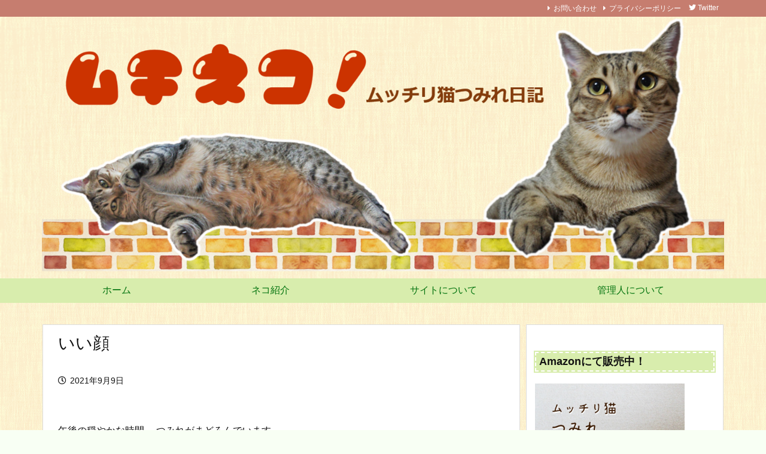

--- FILE ---
content_type: text/html; charset=utf-8
request_url: https://www.google.com/recaptcha/api2/anchor?ar=1&k=6Lfg_OwUAAAAAFUlKc9rrIOjMogS-9QD-2XJk6Jl&co=aHR0cHM6Ly90c3VtaWNoYW4uY29tOjQ0Mw..&hl=en&v=naPR4A6FAh-yZLuCX253WaZq&size=invisible&anchor-ms=20000&execute-ms=15000&cb=25zaunodby8f
body_size: 45158
content:
<!DOCTYPE HTML><html dir="ltr" lang="en"><head><meta http-equiv="Content-Type" content="text/html; charset=UTF-8">
<meta http-equiv="X-UA-Compatible" content="IE=edge">
<title>reCAPTCHA</title>
<style type="text/css">
/* cyrillic-ext */
@font-face {
  font-family: 'Roboto';
  font-style: normal;
  font-weight: 400;
  src: url(//fonts.gstatic.com/s/roboto/v18/KFOmCnqEu92Fr1Mu72xKKTU1Kvnz.woff2) format('woff2');
  unicode-range: U+0460-052F, U+1C80-1C8A, U+20B4, U+2DE0-2DFF, U+A640-A69F, U+FE2E-FE2F;
}
/* cyrillic */
@font-face {
  font-family: 'Roboto';
  font-style: normal;
  font-weight: 400;
  src: url(//fonts.gstatic.com/s/roboto/v18/KFOmCnqEu92Fr1Mu5mxKKTU1Kvnz.woff2) format('woff2');
  unicode-range: U+0301, U+0400-045F, U+0490-0491, U+04B0-04B1, U+2116;
}
/* greek-ext */
@font-face {
  font-family: 'Roboto';
  font-style: normal;
  font-weight: 400;
  src: url(//fonts.gstatic.com/s/roboto/v18/KFOmCnqEu92Fr1Mu7mxKKTU1Kvnz.woff2) format('woff2');
  unicode-range: U+1F00-1FFF;
}
/* greek */
@font-face {
  font-family: 'Roboto';
  font-style: normal;
  font-weight: 400;
  src: url(//fonts.gstatic.com/s/roboto/v18/KFOmCnqEu92Fr1Mu4WxKKTU1Kvnz.woff2) format('woff2');
  unicode-range: U+0370-0377, U+037A-037F, U+0384-038A, U+038C, U+038E-03A1, U+03A3-03FF;
}
/* vietnamese */
@font-face {
  font-family: 'Roboto';
  font-style: normal;
  font-weight: 400;
  src: url(//fonts.gstatic.com/s/roboto/v18/KFOmCnqEu92Fr1Mu7WxKKTU1Kvnz.woff2) format('woff2');
  unicode-range: U+0102-0103, U+0110-0111, U+0128-0129, U+0168-0169, U+01A0-01A1, U+01AF-01B0, U+0300-0301, U+0303-0304, U+0308-0309, U+0323, U+0329, U+1EA0-1EF9, U+20AB;
}
/* latin-ext */
@font-face {
  font-family: 'Roboto';
  font-style: normal;
  font-weight: 400;
  src: url(//fonts.gstatic.com/s/roboto/v18/KFOmCnqEu92Fr1Mu7GxKKTU1Kvnz.woff2) format('woff2');
  unicode-range: U+0100-02BA, U+02BD-02C5, U+02C7-02CC, U+02CE-02D7, U+02DD-02FF, U+0304, U+0308, U+0329, U+1D00-1DBF, U+1E00-1E9F, U+1EF2-1EFF, U+2020, U+20A0-20AB, U+20AD-20C0, U+2113, U+2C60-2C7F, U+A720-A7FF;
}
/* latin */
@font-face {
  font-family: 'Roboto';
  font-style: normal;
  font-weight: 400;
  src: url(//fonts.gstatic.com/s/roboto/v18/KFOmCnqEu92Fr1Mu4mxKKTU1Kg.woff2) format('woff2');
  unicode-range: U+0000-00FF, U+0131, U+0152-0153, U+02BB-02BC, U+02C6, U+02DA, U+02DC, U+0304, U+0308, U+0329, U+2000-206F, U+20AC, U+2122, U+2191, U+2193, U+2212, U+2215, U+FEFF, U+FFFD;
}
/* cyrillic-ext */
@font-face {
  font-family: 'Roboto';
  font-style: normal;
  font-weight: 500;
  src: url(//fonts.gstatic.com/s/roboto/v18/KFOlCnqEu92Fr1MmEU9fCRc4AMP6lbBP.woff2) format('woff2');
  unicode-range: U+0460-052F, U+1C80-1C8A, U+20B4, U+2DE0-2DFF, U+A640-A69F, U+FE2E-FE2F;
}
/* cyrillic */
@font-face {
  font-family: 'Roboto';
  font-style: normal;
  font-weight: 500;
  src: url(//fonts.gstatic.com/s/roboto/v18/KFOlCnqEu92Fr1MmEU9fABc4AMP6lbBP.woff2) format('woff2');
  unicode-range: U+0301, U+0400-045F, U+0490-0491, U+04B0-04B1, U+2116;
}
/* greek-ext */
@font-face {
  font-family: 'Roboto';
  font-style: normal;
  font-weight: 500;
  src: url(//fonts.gstatic.com/s/roboto/v18/KFOlCnqEu92Fr1MmEU9fCBc4AMP6lbBP.woff2) format('woff2');
  unicode-range: U+1F00-1FFF;
}
/* greek */
@font-face {
  font-family: 'Roboto';
  font-style: normal;
  font-weight: 500;
  src: url(//fonts.gstatic.com/s/roboto/v18/KFOlCnqEu92Fr1MmEU9fBxc4AMP6lbBP.woff2) format('woff2');
  unicode-range: U+0370-0377, U+037A-037F, U+0384-038A, U+038C, U+038E-03A1, U+03A3-03FF;
}
/* vietnamese */
@font-face {
  font-family: 'Roboto';
  font-style: normal;
  font-weight: 500;
  src: url(//fonts.gstatic.com/s/roboto/v18/KFOlCnqEu92Fr1MmEU9fCxc4AMP6lbBP.woff2) format('woff2');
  unicode-range: U+0102-0103, U+0110-0111, U+0128-0129, U+0168-0169, U+01A0-01A1, U+01AF-01B0, U+0300-0301, U+0303-0304, U+0308-0309, U+0323, U+0329, U+1EA0-1EF9, U+20AB;
}
/* latin-ext */
@font-face {
  font-family: 'Roboto';
  font-style: normal;
  font-weight: 500;
  src: url(//fonts.gstatic.com/s/roboto/v18/KFOlCnqEu92Fr1MmEU9fChc4AMP6lbBP.woff2) format('woff2');
  unicode-range: U+0100-02BA, U+02BD-02C5, U+02C7-02CC, U+02CE-02D7, U+02DD-02FF, U+0304, U+0308, U+0329, U+1D00-1DBF, U+1E00-1E9F, U+1EF2-1EFF, U+2020, U+20A0-20AB, U+20AD-20C0, U+2113, U+2C60-2C7F, U+A720-A7FF;
}
/* latin */
@font-face {
  font-family: 'Roboto';
  font-style: normal;
  font-weight: 500;
  src: url(//fonts.gstatic.com/s/roboto/v18/KFOlCnqEu92Fr1MmEU9fBBc4AMP6lQ.woff2) format('woff2');
  unicode-range: U+0000-00FF, U+0131, U+0152-0153, U+02BB-02BC, U+02C6, U+02DA, U+02DC, U+0304, U+0308, U+0329, U+2000-206F, U+20AC, U+2122, U+2191, U+2193, U+2212, U+2215, U+FEFF, U+FFFD;
}
/* cyrillic-ext */
@font-face {
  font-family: 'Roboto';
  font-style: normal;
  font-weight: 900;
  src: url(//fonts.gstatic.com/s/roboto/v18/KFOlCnqEu92Fr1MmYUtfCRc4AMP6lbBP.woff2) format('woff2');
  unicode-range: U+0460-052F, U+1C80-1C8A, U+20B4, U+2DE0-2DFF, U+A640-A69F, U+FE2E-FE2F;
}
/* cyrillic */
@font-face {
  font-family: 'Roboto';
  font-style: normal;
  font-weight: 900;
  src: url(//fonts.gstatic.com/s/roboto/v18/KFOlCnqEu92Fr1MmYUtfABc4AMP6lbBP.woff2) format('woff2');
  unicode-range: U+0301, U+0400-045F, U+0490-0491, U+04B0-04B1, U+2116;
}
/* greek-ext */
@font-face {
  font-family: 'Roboto';
  font-style: normal;
  font-weight: 900;
  src: url(//fonts.gstatic.com/s/roboto/v18/KFOlCnqEu92Fr1MmYUtfCBc4AMP6lbBP.woff2) format('woff2');
  unicode-range: U+1F00-1FFF;
}
/* greek */
@font-face {
  font-family: 'Roboto';
  font-style: normal;
  font-weight: 900;
  src: url(//fonts.gstatic.com/s/roboto/v18/KFOlCnqEu92Fr1MmYUtfBxc4AMP6lbBP.woff2) format('woff2');
  unicode-range: U+0370-0377, U+037A-037F, U+0384-038A, U+038C, U+038E-03A1, U+03A3-03FF;
}
/* vietnamese */
@font-face {
  font-family: 'Roboto';
  font-style: normal;
  font-weight: 900;
  src: url(//fonts.gstatic.com/s/roboto/v18/KFOlCnqEu92Fr1MmYUtfCxc4AMP6lbBP.woff2) format('woff2');
  unicode-range: U+0102-0103, U+0110-0111, U+0128-0129, U+0168-0169, U+01A0-01A1, U+01AF-01B0, U+0300-0301, U+0303-0304, U+0308-0309, U+0323, U+0329, U+1EA0-1EF9, U+20AB;
}
/* latin-ext */
@font-face {
  font-family: 'Roboto';
  font-style: normal;
  font-weight: 900;
  src: url(//fonts.gstatic.com/s/roboto/v18/KFOlCnqEu92Fr1MmYUtfChc4AMP6lbBP.woff2) format('woff2');
  unicode-range: U+0100-02BA, U+02BD-02C5, U+02C7-02CC, U+02CE-02D7, U+02DD-02FF, U+0304, U+0308, U+0329, U+1D00-1DBF, U+1E00-1E9F, U+1EF2-1EFF, U+2020, U+20A0-20AB, U+20AD-20C0, U+2113, U+2C60-2C7F, U+A720-A7FF;
}
/* latin */
@font-face {
  font-family: 'Roboto';
  font-style: normal;
  font-weight: 900;
  src: url(//fonts.gstatic.com/s/roboto/v18/KFOlCnqEu92Fr1MmYUtfBBc4AMP6lQ.woff2) format('woff2');
  unicode-range: U+0000-00FF, U+0131, U+0152-0153, U+02BB-02BC, U+02C6, U+02DA, U+02DC, U+0304, U+0308, U+0329, U+2000-206F, U+20AC, U+2122, U+2191, U+2193, U+2212, U+2215, U+FEFF, U+FFFD;
}

</style>
<link rel="stylesheet" type="text/css" href="https://www.gstatic.com/recaptcha/releases/naPR4A6FAh-yZLuCX253WaZq/styles__ltr.css">
<script nonce="tq08FXjoJrbSLmpx77-3HQ" type="text/javascript">window['__recaptcha_api'] = 'https://www.google.com/recaptcha/api2/';</script>
<script type="text/javascript" src="https://www.gstatic.com/recaptcha/releases/naPR4A6FAh-yZLuCX253WaZq/recaptcha__en.js" nonce="tq08FXjoJrbSLmpx77-3HQ">
      
    </script></head>
<body><div id="rc-anchor-alert" class="rc-anchor-alert"></div>
<input type="hidden" id="recaptcha-token" value="[base64]">
<script type="text/javascript" nonce="tq08FXjoJrbSLmpx77-3HQ">
      recaptcha.anchor.Main.init("[\x22ainput\x22,[\x22bgdata\x22,\x22\x22,\[base64]/[base64]/[base64]/[base64]/[base64]/[base64]/[base64]/eShDLnN1YnN0cmluZygzKSxwLGYsRSxELEEsRixJKTpLayhDLHApfSxIPWZ1bmN0aW9uKEMscCxmLEUsRCxBKXtpZihDLk89PUMpZm9yKEE9RyhDLGYpLGY9PTMxNXx8Zj09MTU1fHxmPT0xMzQ/[base64]/[base64]/[base64]\\u003d\x22,\[base64]\\u003d\x22,\x22K8ONZiwwWwXDk8KQwrXCgn/CrMOLw4ZROcKAPMKswqwXw63DisK+fMKXw6sqw7cGw5hlYmTDrhJ+wo4Aw6Abwq/DusOeP8O8wpHDhCQ9w6AIQsOiTF3CsQ1Gw58jOEtMw7/[base64]/CpMOYfybDlTzCh1syYcOgw4vCi8KOFgRqwoArwr/CpT4vYU7Clz0Fwo9bwpl5eHY/KcO+wonCjcKJwpN2w6rDtcKCDhnCocOtwrFGwoTCn2PCl8OfFjzCjcKvw7Nfw4ICwprCjsKwwp8Vw5XCoF3DqMOLwolxODzCnsKFb2bDgkA/WUPCqMO6E8KWWsOtw5lRGsKWw5RcW2ddHzLCoQooABhnw5dCXFoBTDQNEHo1w70Iw68Bwr8gwqrCsBYyw5Ytw5NZX8OBw6YXEsKXE8OCw455w45Be1p2woxwAMKHw5R6w7XDvE9+w61mfMKochFXwoDCvsOWU8OFwqw5PhoLLsK9LV/Dog9jwrrDksO8KXjCogrCp8ObMMK0SMKpY8OowpjCjVsTwrsQwpjDim7CksOCAcO2wpzDoMOPw4IGwqNcw5ozAQ3CosK6GcKAD8ODVlTDnVfDhsKBw5HDv3kRwolRw67Dp8O+wqZdwoXCpMKMeMKBQcKvG8K/UH3DuE1nwobDlE9RWQjCkcO2VmtnIMOPHsKsw7FhTk/DjcKiHMOzbDnDh2HCl8Kdw5TCkHhxwpkIwoFQw6HDpjPCpMKuHQ4qwokKwrzDm8KVwpLCkcOowrtKwrDDgsKPw43Dk8Kmwo3DtgHCh09kOzgOwoHDg8OLw4kmUFQhZgbDjCkgJcK/w7ssw4TDksKMw7nDucOyw5snw5cPKMORwpEWw61FPcOkwrDClGfCmcOXw63DtsOPLsKxbMOfwqhHPsOHecOzT3XCtsK8w7XDrBDCoMKOwoMkwq/[base64]/CvU4BwoHCocKxwonChCrDu8O7w6PDkcOzwqJAwrBiKMKPwrbDlsKlM8OeDMOqwrvCgMO6JF3CliLDqEnCjcOLw7lzImsZKsOBwpkYEcK0wrPDnsOrTBfDocO+e8O3wojCjsKFQsKEPx4TXTPCosOBbcKOSWZRw7/CqSkDDsOqNTJkw4nDiMOJfUnCt8KFw6JDAcK/R8OFwqoQw5VPbcO+w7crKF9ISjteRXPCqMKeKsKsP2HDhMKufcKjGFcNwrDCjcO2YsKFWSPDu8Onw65iMcKFw5NVw7sJbRdWM8OPIH/[base64]/wp7CimDDhUcJLsKNEEXCr3YOw748UFnCoxHCnWPCuVfDqMOuw5/DrcOSwqPClwjDuHXDpcOjwo1CN8OtwoZqw4LCnXZmwpx/[base64]/[base64]/w70lw5MqQQpFL0XCgcK0w63Ckl9xw5HChATDsyHDlMKzw587CWECT8K5w73Ds8K3dMO0w6BGwpsYw6R0OMKWwplKw7U6wqlrKsOKDiVZUsKEwp81woXDh8KEwqcjwozCjlPDp0PCtcKQCntQXMK6b8K7YVAow6AqwoZ/w59owpMGwovCnRHDrMO6A8K7w5ZFw6vCvMKKcsKUw5PDqw1+UxHDhzHCo8KgAsKpIsO9OTF4wpMfw4zDh28DwqfDnGhKScOzTFDCtcOIC8OOYlxgCcOEw78+w7ogw5XDtzfDsyM/[base64]/Cp8ONCcOlLcOiw4nCm8KEw6vDjsOww6vCpcK9wqRtXiEdw57DlmfCoQZVbMKQXsOjwpTCi8Osw40uwoDCs8Kgw5cJbiFLAgpaw6JUwoTDlsKeUsKGIlDCo8KTwp/Cg8O1GMOFd8O4NsKUW8KJYDDDngjCkwzDiQzCqsOZO0zDvlDDicKrw4gswpLDtDRwwrfDjcOXTMKtW3VEeXgvwplFTsKAwqbDiCZaL8KNw4Amw7E5NkPCi1pJamM7LibCq2AUPj/DlXDDmllBwpzDnGlkworCvsKVSEtqwr3CucKWw4RMw614w7F2VsKmwrnCqjPDn17Co2ccw4/Dn33DkcKkwpwUw7ocZsKywpbCsMOVwp9zw6ssw7TDvUjCvDVOSDfCqsOXw7nCo8KAc8Osw7vDuGTDocOVccOGOiE7wo/CicOvMV0HMcKSGBUawqoswopXwodHdsOySFjDtcKjw6cSEsKgbGt1w68iwqrCgBNSI8OPDFbDs8KiNFrChsOFERdYwqxEw7hDJ8K5w7DChsOmIsOfQyYFw7XCgsOyw7IWLsKvwp4nwoLDvSBlbMOTXgTDtcOFfCHDp2/Dr3jCosKkwrjCvcKoET3CjMOtHCkHw5EAFiBpw507THnCpzXDrx4NNMOXHcKhw7LDm2PDkcO0w5HCjnLDvmzDrn7Cs8KowpJMw4EHCRs1f8KwwqvCgnbCucOew5rDtAtcNRZ4RyDCm1R4w4PCqCFZwp5oMkXCiMKtw7/[base64]/Dh1FwQh0/TRUWw6pECsK/dcOVwp5maXzCqcOKwqbDrTHCpsKPR0EWVBXDocKiw4ccw6Yyw5fCtE1cEsKGKcK1NH/CunttwpHClMOpw4Ijwpt8J8O6w65swpYXwqU0FMOsw5TDqMK/JMKtC2bCgClkwrXDnTPDrsKOw4oMHsKBw5DClSQfJ3DDshFNFWrDo2tww6rCjsOGw5xeEywQGMKZwpjDi8KVRsKLw6xswrUQf8O6wo0zbsKTVVUFJX9ewo7CsMOJwqfCo8OyK0AxwoINa8K/fCDCi0nCu8KywpwoLnAmwrdow7omF8K5bsOrw7J9JS59ZyXCqsOpccOMPMKOS8O4wrkUwqAJwqDCtsKmw6oOD2DCj8K3w79JIVTDicOrw4LCusO/w6RLwoFta0jCuT3CmiDCh8O7w4zCmwMtccK6w53Dh2Q7CCfCnnsOwoFVGMKmW15KNS/DhEB4w6cZwrrDgw7DpX8JwrdSMUvCqX3CksOxwo1WdE/Dn8Kcwq7ChsOEw5A5e8OKfTLDnsO1Ow5Pw5E4fzRuTcOvNsKqJjrDp2syBXbCuGoXwpJOGD7DnsO+K8O2w6zDulfCkMKqw7DCosK1AzcewpLCscO/wqxCwpZWBsOQEMOPQsKnw6t8wqLCuD/CvcOTRwzClmXCucO1ZRrDg8OOG8Oww4nCvsO9wp03w6V4S37Dn8ODISJUwrjClxDClnzDjk4JPwR9wpHDmHsSIz/DlGXDqMOmbC84w4JrFwYcVcKde8OMZULCkVPDo8Oaw4grwqp0eVh0w4wYw5zCg17CllsBQMOCO3MXwqdiWMK9C8Ohw63CljVxwrJLw5/[base64]/X8K3KifDp8KLdwDCqMOfwrtgwqjDicOzwpQ8aWPCjcKcE2MQw7jDjhdCw4PCjgV5Vyx4w618w68XcsKiWEfDg3zCnMOiw4jDqFxuwr7DgsOQw5/CgsOELcKiBD3DiMKMwoLCq8Kbw7pOw6PDni4kUxJqw5TDkMKsJFk6F8Khw5dFbRvDtMOuEh7CrUNJw6M6wod7w5pMGBATw7rDq8K8VDrDvRFtw7/CvRdRU8KRw6PDm8Ksw4Jmw41RUsOPMFjCvD3Dr1Y4HsKjwqI9w4jDvQZlw7NLZ8Ozw6fCvcKeEnnDuXN/w4rCkV9fw61xLkHCvQPClcKsw4nDgHvCjizDrhJ7csOiwo/CssKFwrPCqjkgw4bDlsOraAHCu8Ohw7HCoMO4ThdPwq7CvggpGVxWw6/CnsO/w5XCqlhScSvDsT/[base64]/[base64]/CjRoQw4BMbg5Uwqh1wqjDvgzDpDUGVxZtw5jCuMKvw4kKw4QwKcK+w6ARwpLCksK1wqjDpkvDjMOAw5nCpFQKJzHCrMO5w4hCacKrw59Dw7TCpiVew7BzVld+PcKbwrROw5DDo8Kew4k8esKBIcO1SsKnJmtGw44QwpzCmcO9w7TCiBvDuRluZWEzw4/CiDgZw613L8KZw6pWacOSOzcLf3gFX8K7w6DCqB4PKMK7wqdRY8OWJcKwwo/DpXsAw43CnsONwpdyw7ETRMOVwrzCuQvCn8K5wq/DmsKUfsOMXm3DrRjCmzPDp8KuwrPCgsKmw49nwp8Qw4/CqH3DpcOKw7XCtVzDucO/B1Asw4I3w59mV8KRwpIXeMKYw4TDqi3DnFXDphoJw61iwrfDszTCjcOSQsOUwpDDiMK7w4VNaynDgDABwokrwooDwqZUw4AsPsKtBUbCkcO0w6nCosO5Q2hSwolqSClrwpHDoH3DgUk0QcOTO1PDolbDu8KXwp7CqlIDw5LDvMK/[base64]/DsFA4wqwGwpTCpsOeMMKqwpbCkxIcBV9zZcK7woETTjUMwoNVTcKFw7zCr8OFQwrDjsOjcMK/[base64]/e3U5BhTCqksfQFomwovCh3x7BlvDkhjDv8O7J8OjUhLCo0p2cMKHwr3Ctj88w57CuAnCqsOMfcKza34JHcKmw68bw5o5dcOzGcOGNizDlsKdV0ARwrLCoWh5NMOTw5bChMOUw43Dq8O1w7dbw4IiwodQw7xaw63CukJdwr90KibDq8Ofd8O9wohIw5XDkjx1wqYcw7/DkXLDixbCvcKPwq5cesOFO8KgHhPCisKPdcKxw5lFwpvCsDdCwqgHNEnDqA9cw6gEO1xtVFnCv8KTwqDDvcOBXCtGw5jChkokDsORBQ4ew6dKwo/CjWLDpEHDo2zCm8OrwokgwqpOwrPCrMOcXsOwUD3CoMKAwo4hw51ww5V+w4luw4wiwrBUw7oQcm9Vw417A3cuAAHCq0Bow4LDj8K0w7zDgMKFQsOUPsOew6VTwqBFWHXChRY3K2otwqPDkTJMw47DucK2w6QwZwd5wrTCt8Kbbm/[base64]/Do8Oawp0iw4PDqcOYRkfCgVZNwrrDg3xbVcK5wpF6worCtAfCoXVbbhcRw7rDocOiw79ywp8Gw5zDn8KqPA/DtMKawpwRwowBOsO0QSzChsOSwpfCq8KMwqDDjzJXw5rCnxMywqBKAjrCpcKyGBB6BSgwNMKbQcO4QTdmfcKBwqfDik4rwqZ7AXrDlFJww4vCg1jCgsKtAxh1w7fCumV8wpbCuQljRmDDoDbCuxnDssO/wr7DlsOZW2/DlxzDjsObXgVnw63Dny1iwpZhTsKSLMKzZg4gw5xwI8KQUXIzwpZ5wprCh8KlMsOeUT/CuiLCq1nDgXrDv8O3w7vCvsKBwr57H8KDIDNWZVEKLADCk0DCtCTCmUPDsF4vKMKDNMKgwoLCvgTDlVzDjsOHRAPDgMKkLcOYwp/Di8K+V8O8TcKpw5k7JEY2w5HDi3nCrcK9w5vCkSjCmGPDii5Ow47CtcOywoUMecKMwrbCkjvDmMKLHQbDrMOXwqkhWCZcHcKoHUJgw58LacO8wpbCgMK/LsKFwonDv8KXwrLCrx1Mwotlwrpcw5rCuMOcZ3DDnnLDtcKrQR8MwoNPwqtQMcKyeRk/wr3ChsOYw7I2Az8+T8KERcKudMKpRyYpw5Jsw7t/S8KIYcOrD8OVZMOww4xLw4HCoMKfwq3CqnoUL8OLw4Asw5DCisKbwpsowqVHAgZ8H8OTw6hLwq9aWSnDlF/[base64]/[base64]/CgMK2wrByLSXCsHg0wrJbYcKFwqfDp18gHVzCp8OlNsO+JFdzw4jCrAzCkGdlw7wew7bCocKEFGwoeg1xccKEe8K2bsOCw6bCu8O4w4krwqkyeUbCrsOZJGw6wp7Dt8OMbhs2T8KmJi/CkHw2wqRZNcOfw61SwolnIGNgPgB4w4wpKsK1w5zDuDwNXAPCnMKCZFvCo8Kuw7FkPAhFElHCiULCtMKPwofDo8OUD8Kxw6w0w6HCmcK7OMOVbMOCPVhiw5cMK8Ohwp5Pw4bClHfCjMKFJcK/w7/[base64]/CkXIFw7kUw4xHwrfDgybCpSw6wrfClHU0wovDkzvDslZGwq57w5IDw6gVR3/CucKDVsONwrTClcKYwq17wqtoaDIOcTR2Vn/CvR45e8OSwqvCjA0uQR/DtSwlY8Kgw6zDgMKZXcOHw6Rgw5QlwofClT47w5MQBUtzdQlPK8OBJsO5woJZwovDgMKfwqdbD8KPwqxrWMOowo4JPjtGwpgkw6LDp8OVcMOFwrzDjcKlw6XDkcOHZEUMNQHClgNWGcO/wrnDpBrDpyTDshrClcOLwosQPj/DimnDrMK3RMOjw5MWw4spw7jCvcO7w4AwRmTCh0wZUnhfwpLDg8KpVcOnwojCon1OwrMEQCHDhsOFdsOcHcKQfsKDw4PCkENvw4TCn8OpwqkSwr/[base64]/Di8OUIlHCgsOSf3rDv8O5w60KwofCpg10wrvCunDDvWzDgcOAw57ClHQ+w4TCuMKHwqXDoGPCjMOyw4jDqsOsXcKkFTYTPMOlSFtbPlcMw4N+w6DCrBzCnF/Dk8OVDFvDvT/CuMO/JcKLwrjCg8Oxw58sw6jDrW/CtyYbGGcDw53CkwXDrMOBw6nCscKuVMKow7ccFCZPwocKGUZHVRh/J8OcAQ3DpcK7YCISwq4ow4TCnsK+U8KkMz/CijRtw6IINy7CjX0cUMKKwqjDiXDCjnJTYcOYUSBKwo/Dq0IMw4o0VcKXw7zCj8O2e8OCw4zCgUrDiG5Yw5dhwrnDosOOwp5CNMK5w5DDsMKpw40PJsKlCcOJNALDojPDtcObwqJXZMKJEcK/wrR0M8K4w6PDl3wmw5rDvhnDrT0LCiNdwrMrRMK+wqLCv2rDi8O7wpHDuAlfDsORXcOgHlbDtWTCtTxsWXjCmwpoAMKFNQ7DgsOgw4pJMHTCi2DDrwLCgcOoOMKoMMKLwpbDo8KDwo4TI3wzwq/[base64]/w7HDswJuwowASiVwbhTCv0TCilLCucO4wpUYw6HChMOVw7hxQA8kZMK7w7nDlnjCqn7CucKBZMK1wp/CiFLCg8KTH8OUw4woFDMeXcO4wrZwBRXCqsO6MsKuw5LDtmE9R3zCgzkuwqlHw7LDqTjCvgsawo/DvcKVw6Q/w6HClEYYDMO1WF87wrR+A8KWdD3ClMKIPFTDo1UFw4p/[base64]/CjA7CrcK0w7LCgMKcwr3CpsK/wqDCgnrDphcsEjfCmQJnwpTDiMOaKEktHABbw4nCtMObw782RsKyYcOnCkg2wqTDgcOrw5/[base64]/Cq1IdwpfDlArDhAPCpsKuQsO+wr9+wrDCp1HCpifDj8O9IAjDhMORXMOcw6PDm3YpBHDCocKHXXHCsio4w6TDvMKGXF/DncObwqAGwqkbHsKYK8K3VV7CqkvDmxQlw5lmYk/CvsKxw7bCmcOxw5zCm8OcwoUFwotgw4TCmsK1woXCncOXwq41w4fCtQnChnRUw7LDusKxw5zDjMO/[base64]/Cszw+cMOOwrllw6fDjsOpJBRzw77DkBUyOMK9w7zDpcOuHMOTwpYwA8OzBMKIaklXwpcfBsOfwoDDugbCpcOPWzkMbTQiw7DCnjVMwqzDvz4MXMK6wrZfScOTw6TCklnDk8KDw7XDiVNfBAPDhcKcZHXDpWlpJxbDpMOSwpHDmcOxwqHChW7DgMKwBkLCtMK/[base64]/DlcKTw6PDtsK6YcO2IMKWw4zCtV7DuMKwBlLCgMKMH8O3wqjDvsO3RBLCrCvDunLDh8OdX8O/[base64]/cWrCqVzCgsOAFsKdwpLCiFg1woPCj8Opw47Dm8K4wqPCtGY8GcOdFFZpw4PCgMK5wqjDpcOpwoXDrMOVwpgtw5tfdsKIw6fChDcXXTYMwpYhIMODwpzDkcKDw4pTwpvCucOgb8OPwpTCj8OZUTzDosKqwrx4w7oww5AeWHEXw61DbWxsCMKwd2/DhB4mG1QMw4rChcOrKsOmHsO4w7IGw69Aw6HDpMKiw7fCqMOTIg7DjgnDuzNTJDDCmsOdw6g/ZiwJw5jCiHsCwrDDlsKWc8OAwqwjwp4rwqNRwo0LwqLDn0vCpGrDjg7DuDXCkQ5tYMKYVMK+aBjCsyjDviZ/A8KMwrvDgcO8w54WN8OsWsOuw6bDq8KKL2PDjMOrwoIxwqt2w5bCncORTXHDlMO6I8KtwpHCgcKpwr5XwroaAXbDlcOBKwvCnTXConRxTnVqc8Oiw4DChmxXFHvDr8O7D8O5GMOlRjw8aU49SinCtnPCjcKew5LCmcK5wplOw5fDugXCjS/Cvi/CrcOjw6HCvMO0wqUtw4x6eCJzVglaw4rDixzDtXPCnHnCuMKRAH1RcnJBwr0twpNTasKiw5BFcFnCoMOiw4/CsMOYfMO4TMKEw6/Ck8KlwpvDiRHCnMOyw5DDmMKaBG0Qwr7CqsOvwrzDnDI7w7/Ds8KZwoPDk3wlwr4aDMKkDDrCssKzwoI7VcOIfkPCuS0nLBlceMOUw5VCLxTDjmnChS1XP0o6ZjjDhsOIwqzCvmnDmB0kNl1Bwo1/Jn4Kw7DCm8KDw75uw45Tw4zDksKCw7Yuw68MwoDDrkjCsibDmcObwrLCoAfDjW/CmsOzwrUVwq1/[base64]/wrUDEcKjwp7CjDXDt8KHH8K9NhgcSMONKCHDhcKTIwVodMKHasKmwpBfwrPCoklSJsOJw7QRcH/[base64]/CmQBlPcOaY8KwCGbClMORwrBfw6fDrnjDjMKEwoUFWisYwp3DqMK/w70xwotnIcKJVAdswo3Dp8KdFHnDnBTCpw55RcOnw4h6MMK/e1opwo7DiQBlF8K+bcOhwpHDocOkK8KhwoTDtEDCjMO8KF5baSk8CWjChhXDt8OYDcK/HMKzYFbDsX4KYwwfJsOUwqkGw5jDhFBSGH9PLsOwwo9uQGF7byJUw7pNwpQHdWUICMKswphbwp0uG0thCk97dTHCm8OuHFEgwrDCqMKvCcKAJVrDgCTDtxUAejPDp8KGbMK2UMOQw7zDjEDDiQ0iw5fDqjPCuMK/wqw8RMOYw7JUwrQ3wrzCsMOTw6nDl8KxFMOFKxUjMsKjBXAnScK3w6TDlBjCmcO7woXCisKFKivCqxwUc8O5GQ/CssOJGsOFYlPCu8OiW8O3C8Kmwp3DoEEhw6AywofDusKnwpVvSBrDg8K1w5QFFhpYw59tV8OEPwjDmcOLZ3BFw43CinwcacODV0/DvcOGw4zCsSPCoE3CosOfw7jCuVYrZMK1NEzCu0bDusKww79YwrbDoMOYwpgvNF7DmTo4woEcMsObW29XecOpwqAQYcO3wqbDoMOoCVDCsMKDw4rCpQTDqcK3w4/Dh8KawqgYwpBiYGhXwrXCjytYdMKVwr7CtcKfWcK7w43CisKkw5RRClw4GMKLEcOFwpoBO8KVJcOVOMKrw7/DllTDm2rDp8KTw6nCusKIwp4he8Kpwo7CjkAgE2rCji4gwqYuwrV7w5vCv3bCicKEwp7CuAMIwqLDvMOtfjrCv8OOwo8Hw6/Cqmgrw4lLw48yw6gzwozDsMOyacK1woA0woQEEMKoOsKFTwnCh2nDmcOjecKobMKbw4lOwrdBLsOhw58BwqlUw54XPsKDw63CmsKgV0gfw5VNw77DvsOvYMO3wqTCvsKQw4YYwq/DkMKIw43Dr8OpSyUfwrFRw709BAxgw7lEdMOxNMKWwrcjwpwZwpHCuMORw7wHLsKfw6LCgMK/Ih3Du8K0QCprw7tAIErCssOxEcOmwr/DgcK5w4LDigEww5nCk8K9wrdRw4TDsDrCicOgwq/[base64]/CryHDpcOdP8KBZDwwYcOQwqTDgyzCqMKsYcKmwpbCl1PDpm8CIsO2G3PDjcKEwoMVwqDDjEjDjwEhw5kkeCbDh8K1OMORw6HCnCV0SghSZcK6JcKEc0/DrsKdEcKgwpdKZ8Ofw40MO8Kyw50UVmXCusKkwo/CrMOnwqQ/XRwUwpjDh0wXan3CpH4FwpluwqLDhFNiwoUCNAt9w7MUwrrDmsKgw53DrTJKwrEjC8Kgw5g/[base64]/DqzzCoDzCisKoakkCw6XDsgwJw5LDjsK+w5kRw616K8KBwqARJMKzw449wonDosOiR8Kgw4vDscOuasOZCcOhd8OOLzXCliHDnjZpw5TCuS96N2DDp8OiL8Ouw69pwpg2TsONwpnCrcKmVwvChgNbw7vCrgfDmGhzw7d4w4HDiEoCd1llw5/DlhhHw5jDvcO5w4dIwpMKw77CksK3ajE8DQvDpnN5cMOiC8OzRVXClMO/YlRVw7/[base64]/ChhtPCFZGwrpHwppRfVpucgViwpc7wrxaw5fDiAUqCVfDmsKZw4N8wosZw4zCiMKYwoXDqMKqFsO5Rglbw6p+wp5jw6ZTw6ZawqfDtRnDoWTDkcOywrc7EHwjwpTDkMKULcOjZVtkwrpYYyswYcO5PiEtTcOYGsOBwpTCisKPXD3DlsK9ZSAfSkZTwq/CmjbDswDDpVMldcKNYQPCiwRNGsKlR8OEAcK3w6rDisK2cUtew4rDk8Ovw7lYAxlPXDLCrgZRwqfCmsOfXH/Cg15CEknDmlPDncKLLAJjP0nDl1lSw7kFwp3DmcOAwpnDo3HDqMKZEsOaw4fCpQI9wp/DuHfDq3RgTVvDkVlowrc+AsKqwr42wpAhwr4/[base64]/CpBoCwq7DlHTCjsOxwqfDvCFNZMKiTMOtw5tzTcKUw589U8OVwqPCiw1XQggRP2/DkzxmwqIeQkA6dR0cw712wq7Djz1oJMOmSDjDlS/CvFrDsMKAQcKRw7xDeS0AwrYzdVR/[base64]/Ci8KzwonCt8KnaTbCjsOsazcnwqtxw7B2wqXDjlvCiyLDhGZzWMK+w49QWMKlwpMDCnPDh8OKAiR5IcKIw43DgQTCtTMaCX9sw6nCi8O2fcKEw6gwwpJVw4NfwqQ/K8KkwrPDhcKzMwnDlMONwr/DisOpNFXCk8KhwoHCuhPDhEvCuMOtGQkrXcK0w5BGw43DtXjDsMOAScKCDQPDpFLDm8KwG8OoKEdLw4gnb8OXwr4qCsK/KGUlwpnCscKSwqJ1woQRR1nDrnEMwqTDisKbwo3DtMKlwoJaWhfDr8KaJVoawo/[base64]/CjsOdw7PDjDY/F0zDmUIdwqLCssKcT8K4wq/[base64]/wonDoMK3DcKdMUFudHvCu8OwL19QTMKmwoAfIMOMw63CinEfScKXZMO2w4bCjEXDkcK0w7k8W8ONw6TCpClvwo7Dq8K0wp8wXDwJacKDVgLDigknwoI1wrPCpgDChV7Cv8O9w5ZSwrvCp3HDlcKgwoTCogjDvcK5VcOxw6daV1XChcKLXWMNwq0/[base64]/ChcOSQjnCosK8wr8NUVzCvcOIw718w48HKsOIH8KwLwvCr3F8NMKnw4nCkgpifMOAMMOcw44MbMOtwoYIOGwhwrozOEjCmMOfwp5vehXDvl9TKhjDhRsDBsOEwqXDolAVwp/CgsK/[base64]/Ci0bDnDnCuMO2wp7Dn1stfsOyM8OII8KiwohIwrbClBDDv8OHw4siQcKBbcKfYcK9YcK/w4Bcwrwpwo9pX8K/wrvDk8KawooMwrLDoMKmw79RwpJBwqR4wp3CmEYMw4xBw5TDosKpw4bCnyDCoB/[base64]/DscO4UsOWC8K0DcK4wrnDiyrDoEQoXsO/wq7CgDfCtyYMwo/DiMO8w6DCmMKJJkbCt8K2wqQsw7rCm8OTw4TDmmrDvMK7wrDDgzLCq8K7w7nDnm7DqsOpdB/CiMKewoHCrlXDhBDCsSAHw6o/OsKKa8OLwo/CvB/DicOLw6ZQT8KcwpvCqMK1FkZow5jDrmrDq8KbwohRw6wpe8ODccKpKsOnSR03wrJjFMKSwqfChETCvwAzw4DCssKnasOCw4sqGMOsYAZVwrFzwrllQMOaMMOvXMOWfjN0w5PDoMKwJ2AfP3Z+Njl/[base64]/DlMKKw4/[base64]/Ctz7Cq8KkXzx+w6Bpw4N5w4/DtMOfSnFqwoABw59DTsKSBsOSe8K3AndzVMOqNQ/DmMKKRsKmKEIDwrvDqcKsw53DtcKYAn0/[base64]/Du8K2wrglw6bCv1Fswrxmw6XDscKWTkgxQcKcJ8OYYMO8w6LDn8Kfw7TDimbDjCcmEcK2A8KQbcKyK8Osw6nDv3tDwp7CoWA5wrcXw5EAw4XDocKbw6PCnFXCgxTDq8KaKWzDkhvDjsKQHXIpwrA4w6HDksKOwpl+PWTCmsOeRRBiOUJmD8KvwrRMwoFULitDw4hdwo/DsMO6w5rDi8O+wrJmbsKNwpRRw7bCucOvw4B+W8ObfSnDsMOiwplDJsK9w5vCgcO8XcK9w7x6w5Bsw7FjwrTDuMKBw6gGw4vCizvDvlc5w4jDjl/[base64]/[base64]/CmsO5McKlXC9BF8OABTzDj8OHw70wRB/Do2fCijrCmsO+w5LCsyXCrDHCocOqwq4/w65xwpQ5wrjCusO6wrrCmQxww5hmSi/Dr8K6woZhe38cemFsZ2/DoMOVVC4FWQtOe8OsM8OTF8OpaCvCq8OFEz/DhsKDB8Kcw4HCvjZpECMwwo0LYsOnwovCpjI1DMKFegzDm8OXwr9xw6siJsO3UhfDngDDl30fw4FhwonDvMKaw67Dhnc1FgcsUsOnR8K8A8OkwrnDgDtowonCvsOdTyozX8O2bcOGwrjDm8KlOjvDlMOFw782w4dzXRjDm8OTRhHDvER2w6zCvMK/W8KDwpjCs0E+w6zCksKDW8O7ccOfwqQld0XCtxxoTEJlw4PCliYnfcKuw5zCgmXDiMO/wrdpGR/[base64]/DpsO3KcKmBQByIsKLeWPCtsOgw7DDpcKxFDLDnMOZw4zDvsKMeUxlwqzCpmjCnG8/wp97IcKzw7kZwpMPGMK4w5vCmAbCoy8PwqDClcKyMi3Ds8Ovw6czAsKKRybDlVTDu8Onw5jDmSnCpMKDXwvDjhfDiQl1dcKyw6cFw4ARw5wSwrVEwpghYX5FRHJJcsOgw4DDqMK0cX7DpHvCrcOaw4B3w6/DjcOpdgbCmScMZMOXMMKbDS3DsgwVEsOVdzzCl0HDvFwrwoJmYHfDoTR+w6k3XhTCrGvDrMKJaRTDvnfDt2DDnMOzClELTzA7wqkXwq81wrNeMQ5fw7/ClcK5w6XDuAgUwrxgwozDn8O0w4kpw5zDkcOhYHocw4V2aip+wqrCinA6ecO8wq7Ck1FObH/DsU5tw7zDkkJ8w5HDvcOxeh9sWh7CkAvCkBYMdjFbw5ZtwpwlM8OGw4/ClsKOZ1Ubw5pgUg/CtMOfwrIww75OworCnS7CicK1HELCtgZxScOATgPDowsNecK/w5FRLXJMbsOrw7xiccKFJ8OJEH0YKnzCusO3QcOZbE/Cg8OcGHLCsR/CvWYmw6bCgUUnXMK/wrPCvX4bCwIxw7XDpsO7ZAk5CsOVFcKLw6XCoWrDm8O/[base64]/Do8KHwqJsJMOBw6DCtsK/dmvCshrDjcOYIcK8wo5PwrXDtsOGwqfDsMKVfMO3w4XClEM/aMOowq/CncO+MnDDjmscHsOiBUtkw6jDrsOyQEDDilMgd8OfwoFzblRtYVbCiMOgwrZCW8ONK2HCkQXDuMKPw6FlwpMgwrbDinjDjXIOwpfCtcKLwqRlEMKmXcOsWwrChsKEGHpIwr5UAHInamjCosKnwrcBT0pEPcKBwofCqFnDtcKuw7hhw7xmwrHDiMKnXXQLSMO+Ay3CoD/Cg8OPw6hBLVrCssKGaXTDq8KywqQ/wq90w4F0PW7DvMOjLMKIf8KWJXNFwpbDjEs9AU/[base64]/Cq8OGHVUhw7HDtsOPwpBJbMOWw63CiTsCMXTDpQzDpMKZw5Axw5HDv8KewrLCgBfDs0vCmVTDhMOYwqFRw49EYcK4wrVsWyUNUMK/G2lwL8Klwo1Rw5fCqQPDjUXDo1/DlcOvwr3Dv3zDl8KIwqfDjiLDgcKpw5rCiw8Rw6MNw6FAw6cWWHYzPMKqw5YwwqbDq8OCwqrDscKyQyTDksK6Zx8wQMK5ccO6U8K6w5pRTsKJwogPOR7DosKLwrfCmXZLw5DDvDHDn1zCoys3IWJwwp/CpVbCmcKceMOdwoxHLMK3M8OPwrfCh1YnblEwIsKXw6gAw71JwqhXw4/DgkLDoMOqw70iw4/Crhc5w78hXcOQFFbCpMKKw7/DiVfDm8Kgwr/CsgBnwqNawp4OwqNUw5QcNMOOBm/DhmrCnMKVPmXCv8Kcwo3CgMOMSCpew57ChEVyW3TDp33DpAsHwos3w5XDnMOoB2pGwoI3SMKwNi3Cs15lf8KEwoXDrhPDtMKYwo9YBBHCoH4sPljCsEViw4/Co2hSw77Cl8KvE0bCgsKzw7DCqCYkVDxmwppyalrDgl0sw5DCisKkwojClEnCssOfRjTCt23CtVYpOlkjw64mZsO8IMK+w4/DlUvDsVfDlxtSTn8UwpkkGMKOwoFBw7ArZWtcccOyJ0XCm8OhdkEgwqnDm2PCsmvDpzHCkW49QyYhw5xOw7nDqlXCiFvDqsOKwpMQw47CiWUMOF9Rw4XCgVMXKhZ6GR/[base64]/Ci1LCiV58wphMw5bDrsOaH3QGw4nDhMOTw6o2R0zDjMK4SsOMUMOzGcKJwp5ZDGUZw5NEw7PDqmrDkMK+XsKnw4jDtcKUw5HDvSplWhl6w5FYesKIw5gsJHrDliTCt8O3w7PDrMK+w7/CtcOlMHfDjcK3wrrCjn7DpsOZLlrClsOKwpLDpmvCuxEFwpcyw4TDgcKURXBDcCTCm8OQwqDDhMK0DMKmR8OgKcK2esKdM8O5UwrCllNaB8KHwq3DrsKzwoDCvkwfA8KTwrnDt8OZfEkCwqrDu8KmenTCu3ILfAvChnQYe8KZTj/DnlE1FnPDnsKoViPDq2APw6osA8O4fcKYwozDuMOWwoBtwpbCsybCl8KRwr7Cm0EPw5/CkMKHwp0bwp93M8Oww5EdI8KDUG0TwoLCm8KXw6xawpJnwrLCsMKHZ8OHLsOvXsKJXcKYw7EeHyLDslTDisOMwqF4XsOEYsKJCnPDocKewpJvwp/CmUTCoGTCrsKwwo91wqoIH8KZworDnMKECsOjYcKqwrfCjGRdw7IPQEJow6sdw50Vw65vFQIMwqbDhXQdQ8KMw4Nlw53DliPCkxRtU1/CmEXDkMO/wrB2w4/CvCDDssObwoXCtsOXSgp6wrfDrcORcsOdw4vDuzzCnTfCssKxw5XDvsK9GmPDiE/Cvl3DmMKEJMOFcGpFZh81wqLCrU1nw4PDrcOOTcOAw4HCtmM7w6UTXcKHwqonYwETBwrCviDCq0BtWsO7w415TsOWwpstVi7CkG0Nw73DhcKJJsKPVsKXLcOIwoPCiMKhw6JvwpBTaMKrdlTDp0ZIw7nDvx/DvQMSw7wgQcODwp1fw57DnsK6wqFFHj0IwqfDt8OPbnHDlcKaQMKdw7QBw58VU8KaGMO/O8KDw6EqXsOnDyjChm4CRkwcw5vDp1RZwqfDvsKdVMKFacOTwobDvsO+F2zDlMO9Xlg3w5/Cq8OFMsKfAEzDjsKOVCrCoMKEwrFSw4xwwqPCm8KMQyZoJMO5SEzCum4iJsKRCwnCosKIwqc9bhXCg2PCnmTCohjDlmEsw50Fw5fDsHHChSQcccO8Tn0Tw43DscOtKA3ChG/CqsOsw6Rew7hVw6RZZ1PCmGfDk8K9w5Ilwqp6VG06w6RBIMO9Y8OHb8OkwoR3w53DpQFjw5XDjcKFHQbCucKGw7Buw6TCssKHEsKbUnzDvT/CgyPDoG7CjRDCokNmwogVwqbCoMOjw7cmwoY3I8KbAjVEw47CoMOww6fDjTJKw50Zw6/[base64]/OyAXwo0/MsKOw7HDvFobZF4pIcK9woEkwqdBwpTCpMOuwqNdWsO7M8O+H3bDp8OGw7pMYMKjCjV/eMOzdSrDjwozw70JG8O+QsO3wrZNdC4QUcKaGiTDkAQ+f3TCj1bCkWEwQMKnw7TDrsKRSAY2wpIxwooVwrN3Hk0nwqErw5PDoy7ChMOyDkYcTMOHAGJ1w5ItQCI5LHxCTlorScKhd8O4N8OcXx/Do1fDi3VcwrMrVTR2wrbDt8KIw7HDksK9ZUXDjRpAwpJPw4FOcMOaVl/DkWksacOVXMKdw6nDpMKZWm98L8OTKXBHw5nCtFUbY35Nc2hCb2MhasKjUsK1wrUUHcOdEcONMMO1BcO0N8OLOMKGKMO3wrMvwrEHFcORw5h6FhY8AAFxecKzPhNnJQhvwo7Dt8K8w4ciw6k/w4UawqskBhFuLCfDqMOGwrM2fEXCj8O2ecKqwr3DlsO2esOjSTnDmBrCsj13w7bDhsOlXQHCscOzPMK3wpEuw7PDlCEJwrdaM2QLwq7CuVvCtMODCMODw4zDn8OUwobCqwTDnsKNVcOxwphtwqvDicOQw6DCm8KrM8KDZGR/bcKPLCTDghbDpsK5EcO7wrHDssOMagYvwpHDssKWwplbw4PCjyHDucONw7vDrsOAw5LCg8OKw6AVRgBXDFvDqmwPw6oWw4QP\x22],null,[\x22conf\x22,null,\x226Lfg_OwUAAAAAFUlKc9rrIOjMogS-9QD-2XJk6Jl\x22,0,null,null,null,1,[16,21,125,63,73,95,87,41,43,42,83,102,105,109,121],[7241176,128],0,null,null,null,null,0,null,0,null,700,1,null,0,\[base64]/tzcYADoGZWF6dTZkEg4Iiv2INxgAOgVNZklJNBoZCAMSFR0U8JfjNw7/vqUGGcSdCRmc4owCGQ\\u003d\\u003d\x22,0,0,null,null,1,null,0,0],\x22https://tsumichan.com:443\x22,null,[3,1,1],null,null,null,1,3600,[\x22https://www.google.com/intl/en/policies/privacy/\x22,\x22https://www.google.com/intl/en/policies/terms/\x22],\x22Kfcl4jdaEczNsUoAZoFQd0JWFA8JlJNFQsaNOixIq+c\\u003d\x22,1,0,null,1,1762909915748,0,0,[186,87],null,[181],\x22RC-68gMGDTe3Q24mw\x22,null,null,null,null,null,\x220dAFcWeA7fBusqNvir4QXcAf9Bp8jhQN6Pw4Obh7AmZRRWcENOeW-lTTm9TSLIqWdxVhFZKF865oIqZNEMnp71Uhn1IVF26zKyFQ\x22,1762992715588]");
    </script></body></html>

--- FILE ---
content_type: text/html; charset=utf-8
request_url: https://www.google.com/recaptcha/api2/anchor?ar=1&k=6Lfg_OwUAAAAAFUlKc9rrIOjMogS-9QD-2XJk6Jl&co=aHR0cHM6Ly90c3VtaWNoYW4uY29tOjQ0Mw..&hl=en&v=naPR4A6FAh-yZLuCX253WaZq&size=invisible&anchor-ms=20000&execute-ms=15000&cb=povt92wdcrw4
body_size: 44866
content:
<!DOCTYPE HTML><html dir="ltr" lang="en"><head><meta http-equiv="Content-Type" content="text/html; charset=UTF-8">
<meta http-equiv="X-UA-Compatible" content="IE=edge">
<title>reCAPTCHA</title>
<style type="text/css">
/* cyrillic-ext */
@font-face {
  font-family: 'Roboto';
  font-style: normal;
  font-weight: 400;
  src: url(//fonts.gstatic.com/s/roboto/v18/KFOmCnqEu92Fr1Mu72xKKTU1Kvnz.woff2) format('woff2');
  unicode-range: U+0460-052F, U+1C80-1C8A, U+20B4, U+2DE0-2DFF, U+A640-A69F, U+FE2E-FE2F;
}
/* cyrillic */
@font-face {
  font-family: 'Roboto';
  font-style: normal;
  font-weight: 400;
  src: url(//fonts.gstatic.com/s/roboto/v18/KFOmCnqEu92Fr1Mu5mxKKTU1Kvnz.woff2) format('woff2');
  unicode-range: U+0301, U+0400-045F, U+0490-0491, U+04B0-04B1, U+2116;
}
/* greek-ext */
@font-face {
  font-family: 'Roboto';
  font-style: normal;
  font-weight: 400;
  src: url(//fonts.gstatic.com/s/roboto/v18/KFOmCnqEu92Fr1Mu7mxKKTU1Kvnz.woff2) format('woff2');
  unicode-range: U+1F00-1FFF;
}
/* greek */
@font-face {
  font-family: 'Roboto';
  font-style: normal;
  font-weight: 400;
  src: url(//fonts.gstatic.com/s/roboto/v18/KFOmCnqEu92Fr1Mu4WxKKTU1Kvnz.woff2) format('woff2');
  unicode-range: U+0370-0377, U+037A-037F, U+0384-038A, U+038C, U+038E-03A1, U+03A3-03FF;
}
/* vietnamese */
@font-face {
  font-family: 'Roboto';
  font-style: normal;
  font-weight: 400;
  src: url(//fonts.gstatic.com/s/roboto/v18/KFOmCnqEu92Fr1Mu7WxKKTU1Kvnz.woff2) format('woff2');
  unicode-range: U+0102-0103, U+0110-0111, U+0128-0129, U+0168-0169, U+01A0-01A1, U+01AF-01B0, U+0300-0301, U+0303-0304, U+0308-0309, U+0323, U+0329, U+1EA0-1EF9, U+20AB;
}
/* latin-ext */
@font-face {
  font-family: 'Roboto';
  font-style: normal;
  font-weight: 400;
  src: url(//fonts.gstatic.com/s/roboto/v18/KFOmCnqEu92Fr1Mu7GxKKTU1Kvnz.woff2) format('woff2');
  unicode-range: U+0100-02BA, U+02BD-02C5, U+02C7-02CC, U+02CE-02D7, U+02DD-02FF, U+0304, U+0308, U+0329, U+1D00-1DBF, U+1E00-1E9F, U+1EF2-1EFF, U+2020, U+20A0-20AB, U+20AD-20C0, U+2113, U+2C60-2C7F, U+A720-A7FF;
}
/* latin */
@font-face {
  font-family: 'Roboto';
  font-style: normal;
  font-weight: 400;
  src: url(//fonts.gstatic.com/s/roboto/v18/KFOmCnqEu92Fr1Mu4mxKKTU1Kg.woff2) format('woff2');
  unicode-range: U+0000-00FF, U+0131, U+0152-0153, U+02BB-02BC, U+02C6, U+02DA, U+02DC, U+0304, U+0308, U+0329, U+2000-206F, U+20AC, U+2122, U+2191, U+2193, U+2212, U+2215, U+FEFF, U+FFFD;
}
/* cyrillic-ext */
@font-face {
  font-family: 'Roboto';
  font-style: normal;
  font-weight: 500;
  src: url(//fonts.gstatic.com/s/roboto/v18/KFOlCnqEu92Fr1MmEU9fCRc4AMP6lbBP.woff2) format('woff2');
  unicode-range: U+0460-052F, U+1C80-1C8A, U+20B4, U+2DE0-2DFF, U+A640-A69F, U+FE2E-FE2F;
}
/* cyrillic */
@font-face {
  font-family: 'Roboto';
  font-style: normal;
  font-weight: 500;
  src: url(//fonts.gstatic.com/s/roboto/v18/KFOlCnqEu92Fr1MmEU9fABc4AMP6lbBP.woff2) format('woff2');
  unicode-range: U+0301, U+0400-045F, U+0490-0491, U+04B0-04B1, U+2116;
}
/* greek-ext */
@font-face {
  font-family: 'Roboto';
  font-style: normal;
  font-weight: 500;
  src: url(//fonts.gstatic.com/s/roboto/v18/KFOlCnqEu92Fr1MmEU9fCBc4AMP6lbBP.woff2) format('woff2');
  unicode-range: U+1F00-1FFF;
}
/* greek */
@font-face {
  font-family: 'Roboto';
  font-style: normal;
  font-weight: 500;
  src: url(//fonts.gstatic.com/s/roboto/v18/KFOlCnqEu92Fr1MmEU9fBxc4AMP6lbBP.woff2) format('woff2');
  unicode-range: U+0370-0377, U+037A-037F, U+0384-038A, U+038C, U+038E-03A1, U+03A3-03FF;
}
/* vietnamese */
@font-face {
  font-family: 'Roboto';
  font-style: normal;
  font-weight: 500;
  src: url(//fonts.gstatic.com/s/roboto/v18/KFOlCnqEu92Fr1MmEU9fCxc4AMP6lbBP.woff2) format('woff2');
  unicode-range: U+0102-0103, U+0110-0111, U+0128-0129, U+0168-0169, U+01A0-01A1, U+01AF-01B0, U+0300-0301, U+0303-0304, U+0308-0309, U+0323, U+0329, U+1EA0-1EF9, U+20AB;
}
/* latin-ext */
@font-face {
  font-family: 'Roboto';
  font-style: normal;
  font-weight: 500;
  src: url(//fonts.gstatic.com/s/roboto/v18/KFOlCnqEu92Fr1MmEU9fChc4AMP6lbBP.woff2) format('woff2');
  unicode-range: U+0100-02BA, U+02BD-02C5, U+02C7-02CC, U+02CE-02D7, U+02DD-02FF, U+0304, U+0308, U+0329, U+1D00-1DBF, U+1E00-1E9F, U+1EF2-1EFF, U+2020, U+20A0-20AB, U+20AD-20C0, U+2113, U+2C60-2C7F, U+A720-A7FF;
}
/* latin */
@font-face {
  font-family: 'Roboto';
  font-style: normal;
  font-weight: 500;
  src: url(//fonts.gstatic.com/s/roboto/v18/KFOlCnqEu92Fr1MmEU9fBBc4AMP6lQ.woff2) format('woff2');
  unicode-range: U+0000-00FF, U+0131, U+0152-0153, U+02BB-02BC, U+02C6, U+02DA, U+02DC, U+0304, U+0308, U+0329, U+2000-206F, U+20AC, U+2122, U+2191, U+2193, U+2212, U+2215, U+FEFF, U+FFFD;
}
/* cyrillic-ext */
@font-face {
  font-family: 'Roboto';
  font-style: normal;
  font-weight: 900;
  src: url(//fonts.gstatic.com/s/roboto/v18/KFOlCnqEu92Fr1MmYUtfCRc4AMP6lbBP.woff2) format('woff2');
  unicode-range: U+0460-052F, U+1C80-1C8A, U+20B4, U+2DE0-2DFF, U+A640-A69F, U+FE2E-FE2F;
}
/* cyrillic */
@font-face {
  font-family: 'Roboto';
  font-style: normal;
  font-weight: 900;
  src: url(//fonts.gstatic.com/s/roboto/v18/KFOlCnqEu92Fr1MmYUtfABc4AMP6lbBP.woff2) format('woff2');
  unicode-range: U+0301, U+0400-045F, U+0490-0491, U+04B0-04B1, U+2116;
}
/* greek-ext */
@font-face {
  font-family: 'Roboto';
  font-style: normal;
  font-weight: 900;
  src: url(//fonts.gstatic.com/s/roboto/v18/KFOlCnqEu92Fr1MmYUtfCBc4AMP6lbBP.woff2) format('woff2');
  unicode-range: U+1F00-1FFF;
}
/* greek */
@font-face {
  font-family: 'Roboto';
  font-style: normal;
  font-weight: 900;
  src: url(//fonts.gstatic.com/s/roboto/v18/KFOlCnqEu92Fr1MmYUtfBxc4AMP6lbBP.woff2) format('woff2');
  unicode-range: U+0370-0377, U+037A-037F, U+0384-038A, U+038C, U+038E-03A1, U+03A3-03FF;
}
/* vietnamese */
@font-face {
  font-family: 'Roboto';
  font-style: normal;
  font-weight: 900;
  src: url(//fonts.gstatic.com/s/roboto/v18/KFOlCnqEu92Fr1MmYUtfCxc4AMP6lbBP.woff2) format('woff2');
  unicode-range: U+0102-0103, U+0110-0111, U+0128-0129, U+0168-0169, U+01A0-01A1, U+01AF-01B0, U+0300-0301, U+0303-0304, U+0308-0309, U+0323, U+0329, U+1EA0-1EF9, U+20AB;
}
/* latin-ext */
@font-face {
  font-family: 'Roboto';
  font-style: normal;
  font-weight: 900;
  src: url(//fonts.gstatic.com/s/roboto/v18/KFOlCnqEu92Fr1MmYUtfChc4AMP6lbBP.woff2) format('woff2');
  unicode-range: U+0100-02BA, U+02BD-02C5, U+02C7-02CC, U+02CE-02D7, U+02DD-02FF, U+0304, U+0308, U+0329, U+1D00-1DBF, U+1E00-1E9F, U+1EF2-1EFF, U+2020, U+20A0-20AB, U+20AD-20C0, U+2113, U+2C60-2C7F, U+A720-A7FF;
}
/* latin */
@font-face {
  font-family: 'Roboto';
  font-style: normal;
  font-weight: 900;
  src: url(//fonts.gstatic.com/s/roboto/v18/KFOlCnqEu92Fr1MmYUtfBBc4AMP6lQ.woff2) format('woff2');
  unicode-range: U+0000-00FF, U+0131, U+0152-0153, U+02BB-02BC, U+02C6, U+02DA, U+02DC, U+0304, U+0308, U+0329, U+2000-206F, U+20AC, U+2122, U+2191, U+2193, U+2212, U+2215, U+FEFF, U+FFFD;
}

</style>
<link rel="stylesheet" type="text/css" href="https://www.gstatic.com/recaptcha/releases/naPR4A6FAh-yZLuCX253WaZq/styles__ltr.css">
<script nonce="KgkKtUyX-WymNVei99tyPw" type="text/javascript">window['__recaptcha_api'] = 'https://www.google.com/recaptcha/api2/';</script>
<script type="text/javascript" src="https://www.gstatic.com/recaptcha/releases/naPR4A6FAh-yZLuCX253WaZq/recaptcha__en.js" nonce="KgkKtUyX-WymNVei99tyPw">
      
    </script></head>
<body><div id="rc-anchor-alert" class="rc-anchor-alert"></div>
<input type="hidden" id="recaptcha-token" value="[base64]">
<script type="text/javascript" nonce="KgkKtUyX-WymNVei99tyPw">
      recaptcha.anchor.Main.init("[\x22ainput\x22,[\x22bgdata\x22,\x22\x22,\[base64]/[base64]/[base64]/[base64]/[base64]/[base64]/[base64]/eShDLnN1YnN0cmluZygzKSxwLGYsRSxELEEsRixJKTpLayhDLHApfSxIPWZ1bmN0aW9uKEMscCxmLEUsRCxBKXtpZihDLk89PUMpZm9yKEE9RyhDLGYpLGY9PTMxNXx8Zj09MTU1fHxmPT0xMzQ/[base64]/[base64]/[base64]\\u003d\x22,\[base64]\\u003d\\u003d\x22,\x22w5Epw6xkw6LCocOBwq88w4LCkcKHwrXDu8K7EMOnw5ATQWBMVsKpa0PCvmzCmzLDl8KwQHoxwqtCw48Tw73CtTpfw6XCgcK2wrctKcOzwq/[base64]/GMOxwqHCpHXCkcOHZsOJJ1PDtSAZw77CiF/[base64]/Dtj0Xw5Ykw6h9wqnCkiw0w54OwpFNw6TCjsKowpFdGzB0IH0UBWTCt1vCmsOEwqBcw6BVBcO6wpd/SBhIw4EKw6zDtcK2wpRbDmLDr8KLD8ObY8Kow6DCmMO5PkXDtS0JAMKFbsOlwpzCuncfFjgqEMO/R8KtOsK8wptmwo3CqsKRIS/CnsKXwot1wrgLw7rCrUAIw7sQZRs8w5DCjF0nBE0bw7HDp3wJa0bDvcOmRyfDlMOqwoAqw5VVcMOZfCNJWsOYA1dbw5VmwrQkw4rDlcOkwr8HKSt/woVgO8O1wo/Cgm1qVARAw5k/F3rChcKUwptKwo8RwpHDs8KXw4Mvwpp5wrDDtsKOw4XCtFXDs8KtTDFlO11xwoZ+wpB2U8Oyw47DklUPOAzDlsKowoJdwrwebMKsw6tmR27Ckw9Xwp0jwp3CjDHDlh8nw53Dr0zCjSHCqcO4w7o+OQwCw61tDsKwYcKJw4jCil7CsxrCqS/DnsOBw4fDgcKaXcOXFcO/w69Ewo0WMEJXa8O+K8OHwpsqU05sDnw/asKWD2l0dibDh8KDwrsKwo4KLT3DvMOKScOjFMKpw5fDq8KPHCJCw7TCuzhGwo1PAMKsTsKgwrzCjGPCv8Ogd8K6wqFnZx/Ds8Okw4x/w4Ejw6DCgsObcsKncCV1QsK9w6fCmMOXwrYSS8OXw7vCm8KTREBJZ8KKw78VwrYZd8Orw6o4w5E6ZsOgw50NwrxhE8OLwpI0woTDmQbDiHXCh8KBw60fwpDDvw3Dmn9YdMKewqpGwpLCqMKZw7bCpk/DocKnw5lXfAfCk8O/[base64]/Dg2zDky9BwpZiw57Cj07CvMOHw7k9CS1WHsO1w7PDtGI6w7bCncK+ZGnDmsOnHcKAwoMZwovDp2UgSREeOnXCoXRMXcO4wqUfw4ROwppmwobCusOvw5d2WQoxNcO5wohQR8KyScO3XzPDkH0qw6vDgGHDisK9fn7Dv8K5wp/DuAUZwqLCscKrZ8OKwpXCqWUuEifChsOaw4zCjcK8JQF7Zw4PTMKNwqzCicKEw7rChhDDnm/DhsKXw4vDtQ5ieMK8fMOjU1BMdcOewoM6w5g7YXnCu8OuRyVICMKzwrnCkkM4wq1OPH8nQBTCs3jChcKmw67DsMO2MFHDj8K2w6LDpsK0Pgd/KkvCl8ObcB3Cjj8Swp53w5BONFbDuMOHw6JXF3BEJ8Kkw513BcK+w51vCmZiBR3DlV8xbcOqwq5Sw5LCjHfCqsO3wodmCMKAXWVTMV1/woDDhMOxBcKAw7XDmmIKTG/ChjQxwpJtw4HDkWBOYDNswpzCiiIycls/[base64]/[base64]/w7zCmytAw7Mnw4vDocOZOcKowqPCqsKgVMOvKQx/w4VmwpJEw6PDoDTCt8KjNjMVw7DDv8KPfxs/[base64]/DhcKIw7HCtCoLOcOHGAfDvlEaw5rCk8O+FcOFwrrDpwnDicKcwqthBMKWwqnDs8O+dCcWcMKzw6DCsicBbV02w7fDjMKRwpAZdSnCrcKXw5/Du8K6woXDlDUaw5dEw63DgTDCqsOnfltIO3M1w4RCLsO1w4opZnLDssKawq/DvHsJNMKcLsKhw5EEw6o0HsK/LB3DpBQOIsKSw7oaw44VeFA7wpYoSw7CiS7CgMOBw4IWIsO6UUfDgcKxw5TCsR7DqsOow5zClsOZfcOTG2jCgcKnw4PCohcxaXrComHDhj/Co8KVd15HcsKUPMKID3E6Cj8Bw5x+TQLCrkF3XF1AHMOQQjzCmMOBwpnDmSEZCsKMEyrCvETDlcKwJVtQwpB0a1rCtXk4wq/Dkg3DvsKFWzzCocKZw4QlPMOcNsOgbk7CjjwpwqrCmkTCkMK7w6vClMKENUZ+wrtUw4kue8K6KsKhwpDDvVRrw4XDhQlMw5DDl0zCnHMAwr5aVcO/dcOtwqQAMkrDpW83c8KDGzTDn8Kbw65bw41gw5wLw5nDrsKLw4bDgnnDoW4cMsKFciVKbXHCoHtzwqTDmC3CpcOLQh9jw7BieAVEwoLClcKscBfCo1sICsOKdcOAUcOzRsOsw4tVw6XCrjwYH2jDnWPDgEPCgSFub8K/w5NuEsOVIGohwr3DhMOqFXVIKMOZAMOHwq7CoiHDmxp+bV9+wp3CgRTDgmLDmGlKBQMRw6zCuEvDn8ORw6EywpBTTmQww5osFSdQOsOPwpcXwo8Cw7Bxwr/Cv8Kww6zDnEXDtjPDvMOVYk0tHVnCiMKCw7zCkWDDi3BJVCfCjMOtR8OtwrFRSMKOw53DlsKWFsKzcMOhwrgJw6hiw7EfwojCtxDDkQtKT8KLw75Fw7INIW1Fwp1/wprDosKgw7XDq0JkR8Kjw4bCrU9WwpTDu8O8ecO6ZEDCjS3DuQ7CrsKKcEDDjMO8bcO9w69FSAQLaQHDqsOWbjPDsmc+ISl0K1LCo0HDtcKrEMObFcKVc1/DjCnCghPDv09lwq4Xb8OwasOtwpHCq08KaXbDv8KgKnR2w4low6AEwq8+BA5ywrw7F23CoSXCi3hKwoTCn8K/[base64]/Dn8OjaMKlwoEWwoXDox7DixFeGwRBGEjDq8O1TmLDpcK8XsKoK2d2OsKew65fZcKaw7Rew5jCnx/CjMOFaX/DgBvDslbDncKew5h2UsKCwpvDssOGF8Ouw5PDicOgwodDw4vDk8K6ODsSw63Dl2c+SlLCn8O7Z8KkIhdWHcK6F8KQFQMww7tQFzTCk0jDrhfCusOcAMOEFsONw7JKXWZSw5tEOsOFdSoGXS/Cp8Oxw7ALBn4TwoVLwrnCmBPCtMOmw7DDlmcSDjsFen9Iw4pGwpV5w58eW8O3ccOGNsKbB0saHSvCs1Y2UcOGbjYmwqjCqStqw7HDr3bCkTfDgcOWwr/DocODHMOGEMKCGlXCsS/CncOZwrPDnsOnNFrCqMKtccOmwqTDvjHCtcKwZsOkTUx/U1k9AcK+w7bClnHCq8OwNMOSw7rCpwvDi8OcwrM6wpopw75IH8KBNwfCs8Ktw6fCicKfw5UcwrMADAHCs3kwGcOBw63CtXHCnMKcdsO6cMK/w7xQw5jDtVvDuX1eccKIQMO8CkxUH8K4ZsK8wrZCLcOfenTDiMK7w6PDisKeTG/[base64]/[base64]/Dk8K8wo9XwrNWwqLCmWFTJA5KwqlPdmvDsAU6EyLCn0/DsXFpGEMAQGrDpsOIfcKFK8Otw4fCmWPDj8K3GMKZw4Ftf8KmcxXDpMO9Cz4lIsOeF0fDusO+cD/Ch8Okw7bDisO/[base64]/Dg2PCuMO6woLCumoDBsOowpAowrYmwr9pwpFIwq15wqFPH3lNQ8KNYcK+w6NJeMKNwr/Ds8KWw4nDtsK6O8KeLB/Dq8K+VjFCAcOiZhzDj8K+ZcOJNAZ+LsOmHHgtwpTDoyA6esKkw74ww5LCl8KBwoDCm8KGw4PCvDHCgF7CscKdJjMUVTJ/w43Ck3XDix7CmC3CqMOtw5s5woVhw6xtX3B6dwbCkHgAwqgAw6hsw5/[base64]/S8KwwqbDp3vCsGDDlcKGwp4vTWMhw45HwosUdcOpLcOXwrrCpCjCpEnCusK5bgpvb8KvwoTCqMOewpLDucKjCjcUWibDuirCqMKTS3UHZcKpJMOlwpjCmMKNEsKgw4UYeMK3wqJZJsOTw5LDoTxVw5TDm8K3S8OEw588wrh5w5PCvsOUScKSwoQew5DDssOPFl/DkgtPw5rCisOZQgrCtAPCjcKHasOgHgrDqMOMT8OnAQI8woUWNcKtUVc6wq8RWCQowpELw5pqC8KJI8Orw4NEEwPDsAfCjyc/wpTDkcKGwrtARMKIw7fDigzDsibChl59L8Klw6XCgjfCu8O3CcKMEcKZw7MRwohPfmJ6FQjDjsKgIWrDnMKvwpLCqsO4Z01yGcOgw5wZwqvDpWJTfFoRwr4awpAGeGMPfcO5w74ybm3CjEXCtwkbwoPDicOLw7pKw6/DoioVw6HCqsKIOcO2Om8TanoRwq3DqxvDlFpdczXCpMOGaMKRw6Qkw4JZIsKWw6LDkAfClz1Tw6YUWcOVcsKzw5jCj3xIwol3ewbDscOyw7DCn2XDkcOwwohIw60WSWjCiWx8eF3CjS/[base64]/[base64]/DgELCncOzeMKswqXCsxvDnsKVw6/DtFV/B8KpKMKlw4HDhErDs8K+XsKbw57ChsKgIkECwoHCi3rCrCLDsWs/ZMO7cipWNcKvw6nCpsKmZk7DuAPDixnCsMKww6Yqwr8XVcOnw57DmcO5w4ojwqZJDcOYKEduwqosbWXDosOYScK4w6/[base64]/w7VfKA7Dvw1ewr0AGsOrwrTDtUvDpcO7w5VUw6fCksKXdMOxUWXCgcKnw4rDlcOhD8Ojw5PDj8O6w4U/wro/[base64]/ZDPDs0ApRMOhBC7ChcKVKwHDrMOxJMKsw4VwwoHDgh/DvnPCgRDCrmbCmlvDksKTMzgywpYpw7cKXcOFY8KABX52fkvDmDTDsQTCl1XDg2jDj8KhwoBfwqTCkMKWE1bDlgXClcKGfTHClkbDr8KFw7cBDcKyHU0Zw7XCpU/DrDjDkMKGYsO5wonDmzETTmHCkzLDhGHCriolUgvCscOgwqoqw4zDuMKVfQrCvyZ7DWTDkMONw4LDqUzDnMOYHxLDvsOXCX8ewo9swonDpsK0cR/CtMKtEkwZZcKVYhXCmhDCtcOhSifDqygsFsOMw77ClsKkKcOHw6/CiV9owqNFwp9SOS3CoMOcK8KMwpFdIUl+ATJBIMKlJAJHTgvDvjdvMDlTwqnCqQTCosKfw5jDnMOlw50lBWjCu8KYw4dJZjLDlMOZAhR0wpJYaWRfF8Osw5bDtsKRw6Jzw7QVbwnCtH0LMcKsw6NUZcKHw6YwwoN/SMKywrYwOy0Rw5dCVMKEw6RlwqHCpsKpBHLCpcKMSA9+w6Egw41EVzHCnMOrLXnDr1dLDmkhJVFJwqNEfBbDjgvDn8O2BTt3KsKzL8Kkwp56W1fDq3/CtyEqw4kuClLDt8OXwpbDhhLDjsOYXcOcw64/NhdPcDXDsiZWwpvCvcKJA2bDvMO4EFVEYMOtwqDDrMO/[base64]/DuD3CmMK2X8OtKMOiwr/CmUQtCQhyw4wOMsK2w5JGIcOYw4TDm0LCmHc/w77DvzsCw5dSdU9ow4PChcOtMmjDrcKNOsOgaMOvLcODw7/CvyDDlcKzJsO/JF7DrTHCicOnw7zCi1V1c8OwwqMoZ05QJRDCq2AkbcOlw51WwpMrUFTDiEjDpHU2w4waw4vDgsOwwq/DvMO8CidGwog/R8KdQnRPDBvCpnhDKiZtwo8VTV1THGB4bX5qBjULw5M/BVfCg8O+S8OMwpfCtQ/DmsOUGMO/LHUkw43Cg8KRTkYEwroXNMKdw6vDmRzCisOXWVfCksK1w6XCscO7woQSw4fCjsOGbTMXw5LCjXrCkSTCoWBUWjoZbxg1wqrCvMO0wqcSw4/CkMK6blHDksKQSBPDq1DDgxPDoh1Iw78ew6jCqghDw5XCr1pqPU/Dpg49S23DnAU9wqTCncOZFsKXwqrChcKkLsKQfsKJw4xXw6ZKworDmRHCggstwojCsk1rwr3CtGzDocOwP8O3Ri4zRsO4e2QAwrvCg8KJw7p/[base64]/DoHJbwobCiMKuTcOwBsODw5vDhSvCrEtnw4zDjcK4PDTDiEUORhzCn2IoFyBnRWzCt2Z5wrYrwq1dWDBYwpNIMcKPd8KUNMOPwrLCr8K3wpjCqnvCkgFvw6law70tLDvCsFbCokEBHsOuw6sAc1HCt8OdSMKcKMK3Q8KQCsOTwpzDh3LCgX/DoT9GSMO3bcOlJMKnw4NKD0RXwq9AOiR2YsKlbCsSNsKrdUECw7jDnRMYHxBNNcOkwrM3YEfCisK3I8OhwrDDjzMJSMOMw5hmRcO7J0VlwplJXyfDj8OOcMOjwrHDjAnDhTE/w59fVcKbwpfDnEpxXMKewohJL8Okwr5Zw6XCssKwEzvCocO+Wl3DhnUIwqkdZMKbaMOVS8Kuwqoew4HCqABzw782w5omw5k4w54dccKUAHVgwolZwqBxLybCi8Opw7fDnjsuw6BHbsO9wo3DhMKndxtJw5vCgm7CtSTDn8KNZBEQwrTCnXEew6TCoCRUWG/[base64]/DgMKaw5NTw5AcwrHCr8Kwwr5GwrDCknnCu8K0wpU1Jx7Cu8KVel/DhV4qWVjCtsOrdsKNSsO7w55kBMKfw691RXVxfyLCslx2HxRpw7pdSGIoUz4yKWUkw6sXw7AJwpsAwp/[base64]/wpRvIMOkQcOVVCbCl8Kww4jCvy/CtMKQw5AywpnCvcOIwp7DrntcwpXDr8O/LMOwH8O5CsOYPcOawrJMw53CucKfw5jCo8KawoLDiMKwNMO6w5J8wolYIMK/w5MZwrrCkQw6a3cjwqNtwo5wUTR/GsKfwrrCr8KBwq7CjDHDgBpmE8OZZcOvUcO1w7PCpcOsUhHDn1xoPTnDk8OcLMO8DzgfJsO9QgvDjcOgHMOjw6TCtMOibsKdw6/DqXjDrDvCuF7CrsOiw4fDjcKnHEoSR1tqA0PCnsOawqbCt8KGw77CqMONQMK3Sgd8IVsMwr4fT8OLEBXDg8KPwqcYwpzCqVIzwp/CscKQwp/[base64]/CmsOywqZ/[base64]/Cl2rCl8Ovwo8eYcKvw5Efw7rDq3RKwodxPDfDuHrDu8KIwqktD2jCthjDgMKUVxbDpH02FncCwqEHD8KSw4PCocOxYcKHBjFXYiAdwolUw57ClcOeJEREBMKxw6k1w5NaXEkvHG/[base64]/DsMOzw5FUOcO5w7LDkMOUFcKFwrhISsKjLQnDlcK/wpDCuSlCwqbDpcKnSxjDuWfDs8KJwplHw4o5AMOVw55lX8OFeRfDmMKMFAnDr2PDhBxCfcOHaBXDhlPCsWvCtnzCmVvCu2oVVcK7b8KDwonDmsKjw5rDiRrDhVfCgmvCmMK5wplZMhTDsD/CgxDCi8K6FsOswrRqwoQvbMKec2pqw4xbUFF5wqPCnMO8OsKPCC7DqmrCtcO+wq3Cmy9MwrvCqHrDrXQfHgDDjVZ/d0LDnMK1P8Ofw7hJw4ABw4ERXTx+Fy/CqcKtw6rCpkhrw73CihnDvBHCu8KIwoIPI38OT8OMwp/[base64]/DmnvCjHEew6rDvEbDq8KAwoFQwo0oQcKgwpbCv8OAwpdPwpwFw7DDsj7CsDhSbBnCkMOBw5/CscKXFcOYw6PDml7DvcO+YsKgF3c9w6nCl8OOe3tzbsOYdjYCw7EOw6AGwrI7f8OWMAnChcKNw74WSMKaLh0nw6g4wr/Cix8LU8O7CVbCjcKHMlbCvcOuEBV9wqdLw744WsK2w6rChMOMIsOEUXJYwq/[base64]/PcOvKGHDs8OIK3TDo8O6TMODCAkjw6zDucKiezDCssOrcFvDt2A6wodDwq9uwppbwostwp8tdnzDoGvDg8OMHRRMMAPCisKlwrkuLHjCs8OnNBjCtzfChsKWBsKVGMKAAMOvw6hMwqnDnWfCnxzDsEZ/w7fCr8KjagJtw65RasOXFsO9w713QsORN14VeVVcwq8ABgDCqirCvsK1RBbCuMOXwqbDqsK8MTMowq7CvsOEw7PCjATCrV4GPRJTDcO3AcOXNcK4TMKywrZHwofCjsOwKcKLZCjDuw4pwqodU8KywoHDnMKTwq4JwodHPGHCsC/CjiPCvmHCjx4WwqIKAyIuK3tkw6MaVsKRwrDDh0LCpcORBWXDmnTCgg3ChktNbEQZWxwHw5VWE8KUdsOjw7t7ekfCrMOIw4jDlBrCt8O3QAtJKyzDr8KMwoIxw7s0woLDjExldMKOA8KwaHHCllQ+wpPDkcOowod1wp5dKsOZw70aw7s0wpMzd8Kdw4nDvMK5JsO/[base64]/DuB8VfW/Cnl1Lw7dWF3jDtsOjNcOewp/[base64]/DoibClm8ELsOBJmYcw4FPY8KMM8Okw63Cvjtnwpt0w6rCrWPCk2rDlMOCNnzDliTCtGRNw6cwZi/DjcKywpQsEMOow5zDl3TClmnCgxpqZcO8WsOYXsOjLSErJ1tAwr4rwpLDjzUjAsOKwojDkMK0wpQ8f8OiE8Kxw4A8w5A6DsKpwobDjw/CumfCp8O9NxHDrMKqTsK7wrDCijEBGWvCqSjCoMOjwpIhHsOKbsK8wpdvw4hfR3/ChcOaA8KnAgBgw7rDjExmw4Z/[base64]/HMKvwpYHw4rDuRBjwqxDVcKzwrjChsKjBijDiG5bw5PCnnFowqxDelvDhgTCgMKNw5XCu0XCnyzDqSZgUsKewrrCkMKHw5XCqnw+wr/Co8KPdGPCiMOmw67CmsObUg0Mwo/ClC8jMU1Xw63Dj8OJwpDCqUFONH3DhR3Du8KSAMKBLE9/[base64]/DmcOkw75Mw6LCpQhnNMKSSMOBPDbDi8KsB29/[base64]/[base64]/DncKdw7R9woDCjGLCpiwlw4fCu8KAw6bChgIOw5HCvnnCk8KOXcKJw7TDj8K1w7nDhggawphGwp/CgsOwA8KKwp7CkyUUJQB9RsKbwohgZ3gIwqhVNMKVw4LCmMOXFQjDtcOvQ8KIGcK4BE1qwqDCmsKxTFvCoMKhCnrCtsKSYMKewooNahnCisKgwpTDtcOzRMKtw48Vw4tfJjoIH3RTw6LCqcOgaFtPO8Kow4vCoMOAwotJwqHDtnBDPsKGw5xOCTDDqMKswr/Dp3fDviHDpcK4w7wVcTNtw5YIw73CjsKhw6lTw4/DvDxnwrrCuMO8HAZfwqNhw4Y5w5oVw7hxLcOuw4pHem8/EH7CskpGIlEhwpzCon9lLm7Dvg7Du8KJKcOEaVTCq0p2KsKpwr/CsxMVw7LCsgHCrsO1F8KfN2Yve8KvwqsZw5IYb8O6f8K0IGzDn8KfT2sywpDCgTxkM8OFw4bCuMOTw4vDtsK5w7VSw4YRwr5Mwrp1w4zCs0FtwqJzOT/Cv8OHKcOLwpZdw43DuTZiw6Jaw6bDs1LDljvCi8KjwrhbI8OuZsKhBC/CgMKSCMK2w503wpvCvjtCw6sfbHvCjTchw6pXNTZ+GkPClcKPw73Dl8ONeHFRwr7CsBAdFcO/Qwgew48two3Cv1rDpnLDr33DocOHwrcswqpiwqfCvcK4d8O0IWfCmMO9wpNcw6AMwqAIw65lw413woUfw5ALF3BhwrgoJWM4dxHCiTkQw7nCisKnwr7Cm8KQVsKFOcOww7Bqwp1taGzCpRM9CVkZwqPDvA0fw4LDl8KWw6w2eRBYwpPCh8OnTX/CtcKNCcKkHz/DrHZJCD7DmMO9WkF9esKOD3LDi8KFEcKNXB3CozVJw7XDlsK4FMOJwpvDojDCnsKSF1fCvkF+w7lew5AbwpxUVMKRA34FDWQlwoJfDQrDvcODR8OWwp3CgcOowoUPRnHDmX/CvGpWXFbDtcO+KcO3wploesKzFcKvdMKFwpE/[base64]/wrBLXRzCvcO2HSBaQxk5J8OORcO9ATdTOcKqw5nDomlxw6g1HlPCk3Fcw7nCnF3DocKdfRh7wqrCkUNpw6bClxl+PnLDlkjDnxLCusKJw7vDrcO3U1bDsi3DssKWKxVFw5/CqFJAw6g3WMKQbcOMGyonw5xheMOGUUAXw6o8wofCksOyOcOHfR3CpwnCmUzDq2nDn8OKw4jDgMObwr5pL8OYJTBwZlISDwbCknHChBDCmVXDhXJZJcKSLcOCw7bCvxXCvnrClsKrGULDssO2fsO1wqrDosOjXMO/EsO1wp8hZhoew5HDpyTChsK/w7nDjCjCnnDDlXJ7w67CscOQwr8XZsKIw5TCsjXDpMOUER/[base64]/DogRVeREqBlLCmEnCpMK3Uxlowp/DjcKtDiciDsOAD1xKwqwww49Pa8KWwoXCnix2wqkwcQTDjT7DkMOCw5I2OcOcQsOEwowdYD/[base64]/CmwzDp8KbwqM5wqrCpsKXKUTDtQdDLsO/[base64]/wpHCqSjDp8KhP0d7wqNewpvDogDDuBo/[base64]/[base64]/Dn8OkVMOtwpfDsCttwqZULTHDtMKlVcKgKsO1fMKvw4zDhV9/w4nDu8K8wqwXw5TDuUjDqMK0TsKiw6dwwq/DjyvCnGRORwzCr8KSw5tNVU7CuGDClcK0e0HDrzsXJjbDsy7DncOJw5c1XildJsKqw7TCh1UBwo7CtMO/wqkqwrVdwpITwrIDacKMwo/DicKEw7RyL1d1TcKMZm3ClsK4DMOswqcww5RTw7xRX0w7wrbCs8OCw4nDr1Mow6x8woVbw7wtwpbCqVPCowzDq8KDTBbCssKUQGzDt8KKF3PCrcOqUmNSVSh8wqrDnQwDw44Fw49wwpwhwqZWYw/CtmJOPcKTw6XCicKLecOqSjLDuQI7wqYEw4nCscOMRm1lw77DuMKqFz3Dl8Kqw7jCmGvClsKSwqFSbsOLwpVGenzDlcKXwprDtDjClSzDscKWAX3CmsOVXHzDgMKyw4g7wrzCixNHwpjCmXrDpxfDs8OUw6TDlU55w6vDucK8woPDgUrCkMKAw4/DoMOZWsK8PS0VOsOhSmoGAGIbwp1nw7zDr0DDgGTDmsKIHSLDmE/Cm8ODJcK+wo7CmsOqw7UAw4fCt03CtkhvT2s9w5DDkQTCjsO8w7/CiMKkTsOow4EKMiVcwrstQV50EGVOA8ONZCDDkcOONSs8wqpOw7DDpcKJDsKkUmjCtDlhw4oVCl7CimFZesKKwrbDqEvDiF9deMO/dUxfwqbDjmwuw7IYbsKowofCr8OufcOdw4rDnXDDqW1Sw4VbwpTDrMOXwql8OsKsw5LDkMKFw64UPMOvfsOoMUPClD/CtMKaw5BTRcOyEcKnw6gjCcOfwo7CgWMNwrzDpRvDnlgBKjkIwpsRacOhw6bDolzCisO7woTDglUbPMOWHsKOMHTCoj/[base64]/CoMK0e3DCh8KhwqTCunliJcOWPXUdJ8KKSjrCjMOlIsKwf8KaBX/[base64]/CsSLCgGcfwp3DrsOjw61dwqPDpXEeJcOzbUgZwoZgRcK4fz3Cp8KJZhDDilwjwrJvR8K9esOcw41/MsKuDSHCg3p3wrkvwpVaTDpuXMKhK8K0w4xSZsKmbMOlfHl1w7fDikfDqcOMwpYKdThdVhJAw7vDm8O3w4nCusOXVH7DuVJvc8KPwpYOfcOPw6TCqwtywqDCusKKPhFzwrA+e8OWMsOfwrpKLGrDmX1MTMOOD1fCtcK/[base64]/bR3CqsKNw7pYw5fCsSkbLcKGw4JHWhHDu8OoTsOnBlnDmG4bU1N5VsOYYsKcwps7CcOdwpfCgVM9w7zDusOKwqHDk8KAwrjChcKmT8KeecOfw51tQ8KJw4FSAcOWwpPCrsKwc8Omwp8YecK1wo9nwpXCisKUKMOTBkHDsyYte8Kvw542wqJTw59+w7hcwo/[base64]/w68nwrRBwqbCucOow4PCmcOIw4INw6HCp0jCmWxMworDssOyw7DCmsKsw5rDo8OuD1fDjcOqfxIDdcKidMKjXgDCtMKbwqxYwovCtcOUwonDixlHeMKKHMKnwqrCosKiMCTCtR1Bw5/[base64]/[base64]/[base64]/DgMKKworDm2hLfTkMQhx5BMKbw6lXX2bDo8K0AMKhRxrCihzCnTzCk8K6w5LCgC3DqMKZwqPChsOYPMOxZcOkZ0fCh1odXMOlw73Cl8KXw4LDtsK/w5ArwoB6w57DisKPXcKVwp/Dg0nCp8KHJ1TDncO+wp8GOB3CucKcB8OdOsK0w43CicKweC3CiWrCmsKmw78pwrZmw5NmUG0+Pj9XwofDljzDjARASi4XwpcmcRcTJsOaIjl5wrAwVAIfwrFrW8KTccKYWB7DkX3DvsKPw6PDkW3CpMO2IToWHWvCs8K2w6/DoMKAb8OJPcO8w53CqEnDisKlGw/CjMKnGcOVwobCgsOLURnCmizDpU/[base64]/[base64]/CvXdewoHCjcKCMsO2wpcNw4lcw6xewrN5w4PDh27CrFTCkgnDsFjCmS1bB8KfIcOceGXDrgPDnlsRZcOJw7bCrMKew7xIYcKjXcKSwrDCpsKocmnDu8OHwqMGwqVHw4XDrMOSbkjCucKtB8Orw4fCu8KSwqETwpE/Ay3Cj8KxU23CqxLCglkzUGZzWMOPw7bCikhHL0zCu8KlDsKLA8OMEgsvSkY7Kw7CimLDj8Kfw7rCuMK8wrJOw6rDgUXCjzvCnULChcOAw6XCpMO6w7sewpk7YRlnbBB/w5rDmgXDky/CimDCkMOQPQZEcVFlwqM5wrZYdMK+w546QnXCicKjw6fCqcKAK8O5ZMKKw4jDkcKGw4bDhSHCk8KMw6PCkMKhWG4+wpjDtcORw7rDmXdVw43DrsOGw63CnnlTw7oYAsO0VyDCssOkw69mecK4E3LDiixyBkEqO8KswoofNifClzXChghdZEp3Si/DgMOYwozCpVPCuSczWCRVwr5mPHIpwrHCt8KKwrgCw5BZw6nDs8Kqwrd7w54ywozCkA3CqC3DncKOwrXCvmfDjD7DncOewr8Uwo9awoRSNsOKwrbDmC8QU8Kaw44EaMOmOMOsT8KRchMtb8KqCMOIN105bUFIw5hyw4LDj3QJTsKkAXIWwr9+ZH/CpR/Di8OVwqgqwpvCscKiwprCo2PDpl4zwqooZsORwphPw6PDksO3FsKNw6DCojwAw6g1NMKPw7c/[base64]/[base64]/HMK6FTBhwozCk3lsP8OOw6YhZHzDuCJHwpM/wrdxISzCsDkWw7DClcKewrYtOcK1w60yLBXDhSJ4I35Gw73CtcKeeSApw7DDkcOvwp3Cm8OjVsKSw6nDvcKXw6NXw67DhsKsw4sNw53ChsOBw53CgwcDw4vDrx/DiMOSb07DqwnCmE/CtCMbOMKdHQjDqS5UwptNw6R8wpLDsz04wqplwobDmMKnw5ZDwonDi8K2CzZqecKed8OBAcKNwpvChV/CgBTCmj05woHCsVDDtmIQUMKtw53CvsK5w4bCs8OJw6PChcOUcsKpwofDoH7DimnDkcO4TMKFN8KvOiBqw7nDlkfDvcOMMcOvNcOCYTckH8OYWMKzJyvDgz0AYMOow77DtcO+w5HDp2lGw44Qw68tw7dOwqfCoxTDtR82w73DqSvCgMKpfDxkw6FNw7w/wolXAMKIwpApG8KpwofDkcK0RsKOdit7w4zCj8KfLj5iAX3ChMKtw5bCnAzDiQfCrcKyFRrDqMOlw4/Chg0Ud8OnwrINbXJXXMODwobDrTzCvHkxwqBPecKebjZKwrnDlsOURytheVHDmMONOFDCsAHClsK1ecOcXkU5wrlXWMOdwpLCtik+PsO2I8K3CXLCp8OZwowmw5rCn0/DpMKBwosWdCoBw47DqMK3woR0w5t1ZsOqSzVNwrnDi8KKIG/Dqy7CpyxyYcO0w7x3PcOjbnxYw7XDpC5vbMKTdsOfwp/Ds8O+EsO0woLCnk7DssOoVjJbWA1mUjHDnxXDkcKoJsOFLMOtRj3Dr14oNyIKGMOGw5cbw7LDvFcQCExvOMOcwqFbH2dFfDdDw5lwwqobNT5/NMKzw5l9wpg2TVVpBHB0dBjClcO7FnoXwrXCj8OyMsKcWQfDsQvCrgpCFz/DvcKefsKxTcOCwoXDqljDgCx7woTDhC/CkMOiwo8UfMKFw7lqwqhqwp3CtcK6wrTDlsKrPcOILylQHMKDD3oZI8KXwq/DiT7Cu8OdwrvCnMOjJD7CujI3RMOtHzDCmcK0MsOHHV/CosO3BsO6A8KAw6DDhw0mwoFpwqHDnMKlwppdXV3CgsOUw7w3SBlLw4VnMcOfMizDn8OqV3pPwofCv148O8ONXEfDm8OSw4fCvQDCvkbChMOiw6LDpGgrUMKSEGfDjU/ChcKRwohuwo3CosKFwq8ZCCzDsS4kw70zEMO5N0Rfc8Kmwr1fQsOqwp3DmcOALm3Cr8Khw5rCsznDi8KCw5zDisK1woY8w6RnE3Zzw6LCuy4ffMKjw6XCtsKwW8OWwo7Dj8Kxwrp5TVA4KcKlIMKTwrodPsOtB8OJDcOVw4DDtVrCtVPDqcKUwr/[base64]/Dr8K5YlzDmcOsFjd3w55CAEbCksO0K8O0wq/DucKUw4HDqTobw5jDpcO+wpgvw4nDvBrDmsOaw4nDnMKjwrZNAH/CsDN6SsOQA8OsdsKSIMKoR8O4w4ZcLDTDvMKxWMOjAXYyNsKBwrsSw6PCusK7wpg+w43DtcK/[base64]/w6YFbUgnw6XDtsOvRTHDj8K2wp9Fw6bDgAEVwq5RZMKewq/CusK8fcKZGALCrghhDmnCqcKlA0bDpVXDscKKwqnDs8K1w5I9SnzCoVHCo3gzw7F5Q8KlOMKLCWbDjcKhwqQmw7d9eGXCs0vCv8KMCRl0PSw+MFvCg8KQw5E4w5XCtcKKwrsuHiwbMEENcsOeCsOPw4NoKsKBw7dKw7VQw7/DmFnDoT7CtcO9QUUewprCpBN1woPCgsKnwotNw7RxJcOzwropLsOFw6Rew5zClcO/RsOIwpbDh8OuFMOAPcKbDcK0FXbCiFfDgSpAwqLDpB0cU0zDp8KWccOPw49Uw60tWMOew7zDscKGfF7Duy0jwq7Dlj/DtwYmwoxlwqXCnkEIMCZnw7jChHUQwoLDi8O7w4MMwr5Gw4nCnMKvXg8+FgPDoHFIU8O0G8OncXbCo8OjTnZXw4XCmsOzw6bCnV/DvcKiSUA+wqR9wqTCnmvDnMO8wozCoMKYwrTDisOqwqkoScKLAXRHwqUHdlxCw5Imwp7CqcOYwqlHDcKxfMOzBsKHH2PClVTDjT8ow5TCkMOHeAsidjjDgmwYC0fCtsKoHGjDlgHDo3nDvFI4w45uXhrCucOQFsKiw7rCusKtw5vCp2ghEMO1QXvDjMOmwqjCsyc\\u003d\x22],null,[\x22conf\x22,null,\x226Lfg_OwUAAAAAFUlKc9rrIOjMogS-9QD-2XJk6Jl\x22,0,null,null,null,1,[21,125,63,73,95,87,41,43,42,83,102,105,109,121],[7241176,128],0,null,null,null,null,0,null,0,null,700,1,null,0,\[base64]/tzcYADoGZWF6dTZkEg4Iiv2INxgAOgVNZklJNBoZCAMSFR0U8JfjNw7/vqUGGcSdCRmc4owCGQ\\u003d\\u003d\x22,0,0,null,null,1,null,0,0],\x22https://tsumichan.com:443\x22,null,[3,1,1],null,null,null,1,3600,[\x22https://www.google.com/intl/en/policies/privacy/\x22,\x22https://www.google.com/intl/en/policies/terms/\x22],\x221/YDBnKjdwVsS7+PFX+lM0YMkCtQupOhAWN4u/PwPtU\\u003d\x22,1,0,null,1,1762909915491,0,0,[242],null,[106],\x22RC-BxEsygMeNE6BzA\x22,null,null,null,null,null,\x220dAFcWeA6T4quPAsCDbGlHsl8d77R8cS9JSlWaR8XDUvfSsvgKvMjQZy6xA0yatqfEx_PzShyE6f5unu9npnO84-ekChTeH3Y6MQ\x22,1762992715709]");
    </script></body></html>

--- FILE ---
content_type: text/html; charset=utf-8
request_url: https://www.google.com/recaptcha/api2/aframe
body_size: -246
content:
<!DOCTYPE HTML><html><head><meta http-equiv="content-type" content="text/html; charset=UTF-8"></head><body><script nonce="grFAt7VI643NvCNQB85Kaw">/** Anti-fraud and anti-abuse applications only. See google.com/recaptcha */ try{var clients={'sodar':'https://pagead2.googlesyndication.com/pagead/sodar?'};window.addEventListener("message",function(a){try{if(a.source===window.parent){var b=JSON.parse(a.data);var c=clients[b['id']];if(c){var d=document.createElement('img');d.src=c+b['params']+'&rc='+(localStorage.getItem("rc::a")?sessionStorage.getItem("rc::b"):"");window.document.body.appendChild(d);sessionStorage.setItem("rc::e",parseInt(sessionStorage.getItem("rc::e")||0)+1);localStorage.setItem("rc::h",'1762906318580');}}}catch(b){}});window.parent.postMessage("_grecaptcha_ready", "*");}catch(b){}</script></body></html>

--- FILE ---
content_type: text/css
request_url: https://tsumichan.com/wp-content/uploads/wp-ulike/custom.css
body_size: -50
content:
.wpulike-heart .wp_ulike_general_class{background:#f7e8c2}

--- FILE ---
content_type: text/css
request_url: https://tsumichan.com/wp-content/themes/luxech/style.css
body_size: 407
content:
/*
Theme Name: Luxeritas Child Theme
Theme URI: http://thk.kanzae.net/wp/
Template: luxeritas
Author: LunaNuko
Author URI: http://thk.kanzae.net/
Description: SEO optimized, Responsive layout, Super Fast, Multi Feature, Bootstrap
Tags: one-column,two-columns,three-columns,right-sidebar,left-sidebar,custom-header,custom-background,custom-colors,custom-menu,theme-options,featured-image-header,editor-style,sticky-post,threaded-comments,translation-ready
Version: 3.0.3.1752654108
Updated: 2025-07-16 17:21:48

*/

